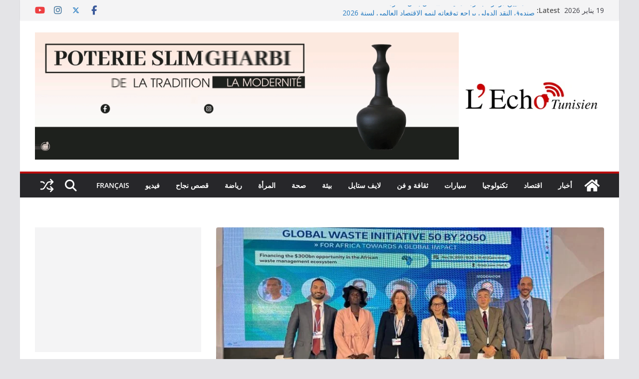

--- FILE ---
content_type: text/html; charset=UTF-8
request_url: https://lechotunisien.com/ar/%D8%AA%D9%88%D9%86%D8%B3-%D8%AA%D8%B4%D8%A7%D8%B1%D9%83-%D8%A8%D9%81%D8%A7%D8%B9%D9%84%D9%8A%D8%A9-%D9%81%D9%8A-%D8%A7%D9%84%D9%85%D8%A4%D8%AA%D9%85%D8%B1-27-%D8%A8%D8%B4%D8%A3%D9%86-%D8%AA%D8%BA/
body_size: 38030
content:
		<!doctype html>
		<html dir="rtl" lang="ar" prefix="og: https://ogp.me/ns#">
		
<head>

			<meta charset="UTF-8"/>
		<meta name="viewport" content="width=device-width, initial-scale=1">
		<link rel="profile" href="http://gmpg.org/xfn/11"/>
		
	<title>تونس تشارك بفاعلية في المؤتمر 27 بشأن تغير المناخ بشرم الشيخ ! - إيكو تونس</title>

		<!-- All in One SEO 4.9.3 - aioseo.com -->
	<meta name="description" content="تونس تشارك بفاعلية في المؤتمر 27 بشأن تغير المناخ بشرم الشيخ !" />
	<meta name="robots" content="max-image-preview:large" />
	<meta name="author" content="webmaster"/>
	<meta name="keywords" content="بيئة" />
	<link rel="canonical" href="https://lechotunisien.com/ar/%d8%aa%d9%88%d9%86%d8%b3-%d8%aa%d8%b4%d8%a7%d8%b1%d9%83-%d8%a8%d9%81%d8%a7%d8%b9%d9%84%d9%8a%d8%a9-%d9%81%d9%8a-%d8%a7%d9%84%d9%85%d8%a4%d8%aa%d9%85%d8%b1-27-%d8%a8%d8%b4%d8%a3%d9%86-%d8%aa%d8%ba/" />
	<meta name="generator" content="All in One SEO (AIOSEO) 4.9.3" />
		<meta property="og:locale" content="ar_AR" />
		<meta property="og:site_name" content="إيكو تونس - أخبار حية ومعلومات مستمرة" />
		<meta property="og:type" content="article" />
		<meta property="og:title" content="تونس تشارك بفاعلية في المؤتمر 27 بشأن تغير المناخ بشرم الشيخ ! - إيكو تونس" />
		<meta property="og:description" content="تونس تشارك بفاعلية في المؤتمر 27 بشأن تغير المناخ بشرم الشيخ !" />
		<meta property="og:url" content="https://lechotunisien.com/ar/%d8%aa%d9%88%d9%86%d8%b3-%d8%aa%d8%b4%d8%a7%d8%b1%d9%83-%d8%a8%d9%81%d8%a7%d8%b9%d9%84%d9%8a%d8%a9-%d9%81%d9%8a-%d8%a7%d9%84%d9%85%d8%a4%d8%aa%d9%85%d8%b1-27-%d8%a8%d8%b4%d8%a3%d9%86-%d8%aa%d8%ba/" />
		<meta property="og:image" content="https://lechotunisien.com/wp-content/uploads/2022/11/315317857_447514320885463_2574426891716702195_n.jpg" />
		<meta property="og:image:secure_url" content="https://lechotunisien.com/wp-content/uploads/2022/11/315317857_447514320885463_2574426891716702195_n.jpg" />
		<meta property="og:image:width" content="960" />
		<meta property="og:image:height" content="720" />
		<meta property="article:published_time" content="2022-11-16T13:34:09+00:00" />
		<meta property="article:modified_time" content="2022-11-16T13:34:10+00:00" />
		<meta property="article:publisher" content="https://www.facebook.com/4070TN" />
		<meta name="twitter:card" content="summary" />
		<meta name="twitter:title" content="تونس تشارك بفاعلية في المؤتمر 27 بشأن تغير المناخ بشرم الشيخ ! - إيكو تونس" />
		<meta name="twitter:description" content="تونس تشارك بفاعلية في المؤتمر 27 بشأن تغير المناخ بشرم الشيخ !" />
		<meta name="twitter:image" content="https://lechotunisien.com/wp-content/uploads/2022/11/315317857_447514320885463_2574426891716702195_n.jpg" />
		<script type="application/ld+json" class="aioseo-schema">
			{"@context":"https:\/\/schema.org","@graph":[{"@type":"BlogPosting","@id":"https:\/\/lechotunisien.com\/ar\/%d8%aa%d9%88%d9%86%d8%b3-%d8%aa%d8%b4%d8%a7%d8%b1%d9%83-%d8%a8%d9%81%d8%a7%d8%b9%d9%84%d9%8a%d8%a9-%d9%81%d9%8a-%d8%a7%d9%84%d9%85%d8%a4%d8%aa%d9%85%d8%b1-27-%d8%a8%d8%b4%d8%a3%d9%86-%d8%aa%d8%ba\/#blogposting","name":"\u062a\u0648\u0646\u0633 \u062a\u0634\u0627\u0631\u0643 \u0628\u0641\u0627\u0639\u0644\u064a\u0629 \u0641\u064a \u0627\u0644\u0645\u0624\u062a\u0645\u0631 27 \u0628\u0634\u0623\u0646 \u062a\u063a\u064a\u0631 \u0627\u0644\u0645\u0646\u0627\u062e \u0628\u0634\u0631\u0645 \u0627\u0644\u0634\u064a\u062e ! - \u0625\u064a\u0643\u0648 \u062a\u0648\u0646\u0633","headline":"\u062a\u0648\u0646\u0633 \u062a\u0634\u0627\u0631\u0643 \u0628\u0641\u0627\u0639\u0644\u064a\u0629 \u0641\u064a \u0627\u0644\u0645\u0624\u062a\u0645\u0631 27 \u0628\u0634\u0623\u0646 \u062a\u063a\u064a\u0631 \u0627\u0644\u0645\u0646\u0627\u062e \u0628\u0634\u0631\u0645 \u0627\u0644\u0634\u064a\u062e !","author":{"@id":"https:\/\/lechotunisien.com\/ar\/author\/webmaster\/#author"},"publisher":{"@id":"https:\/\/lechotunisien.com\/#organization"},"image":{"@type":"ImageObject","url":"https:\/\/lechotunisien.com\/wp-content\/uploads\/2022\/11\/315317857_447514320885463_2574426891716702195_n.jpg","width":960,"height":720},"datePublished":"2022-11-16T14:34:09+01:00","dateModified":"2022-11-16T14:34:10+01:00","inLanguage":"ar","mainEntityOfPage":{"@id":"https:\/\/lechotunisien.com\/ar\/%d8%aa%d9%88%d9%86%d8%b3-%d8%aa%d8%b4%d8%a7%d8%b1%d9%83-%d8%a8%d9%81%d8%a7%d8%b9%d9%84%d9%8a%d8%a9-%d9%81%d9%8a-%d8%a7%d9%84%d9%85%d8%a4%d8%aa%d9%85%d8%b1-27-%d8%a8%d8%b4%d8%a3%d9%86-%d8%aa%d8%ba\/#webpage"},"isPartOf":{"@id":"https:\/\/lechotunisien.com\/ar\/%d8%aa%d9%88%d9%86%d8%b3-%d8%aa%d8%b4%d8%a7%d8%b1%d9%83-%d8%a8%d9%81%d8%a7%d8%b9%d9%84%d9%8a%d8%a9-%d9%81%d9%8a-%d8%a7%d9%84%d9%85%d8%a4%d8%aa%d9%85%d8%b1-27-%d8%a8%d8%b4%d8%a3%d9%86-%d8%aa%d8%ba\/#webpage"},"articleSection":"\u0628\u064a\u0626\u0629, \u0627\u0644\u0639\u0631\u0628\u064a\u0629"},{"@type":"BreadcrumbList","@id":"https:\/\/lechotunisien.com\/ar\/%d8%aa%d9%88%d9%86%d8%b3-%d8%aa%d8%b4%d8%a7%d8%b1%d9%83-%d8%a8%d9%81%d8%a7%d8%b9%d9%84%d9%8a%d8%a9-%d9%81%d9%8a-%d8%a7%d9%84%d9%85%d8%a4%d8%aa%d9%85%d8%b1-27-%d8%a8%d8%b4%d8%a3%d9%86-%d8%aa%d8%ba\/#breadcrumblist","itemListElement":[{"@type":"ListItem","@id":"https:\/\/lechotunisien.com#listItem","position":1,"name":"Accueil","item":"https:\/\/lechotunisien.com","nextItem":{"@type":"ListItem","@id":"https:\/\/lechotunisien.com\/ar\/category\/%d8%a8%d9%8a%d8%a6%d8%a9\/#listItem","name":"\u0628\u064a\u0626\u0629"}},{"@type":"ListItem","@id":"https:\/\/lechotunisien.com\/ar\/category\/%d8%a8%d9%8a%d8%a6%d8%a9\/#listItem","position":2,"name":"\u0628\u064a\u0626\u0629","item":"https:\/\/lechotunisien.com\/ar\/category\/%d8%a8%d9%8a%d8%a6%d8%a9\/","nextItem":{"@type":"ListItem","@id":"https:\/\/lechotunisien.com\/ar\/%d8%aa%d9%88%d9%86%d8%b3-%d8%aa%d8%b4%d8%a7%d8%b1%d9%83-%d8%a8%d9%81%d8%a7%d8%b9%d9%84%d9%8a%d8%a9-%d9%81%d9%8a-%d8%a7%d9%84%d9%85%d8%a4%d8%aa%d9%85%d8%b1-27-%d8%a8%d8%b4%d8%a3%d9%86-%d8%aa%d8%ba\/#listItem","name":"\u062a\u0648\u0646\u0633 \u062a\u0634\u0627\u0631\u0643 \u0628\u0641\u0627\u0639\u0644\u064a\u0629 \u0641\u064a \u0627\u0644\u0645\u0624\u062a\u0645\u0631 27 \u0628\u0634\u0623\u0646 \u062a\u063a\u064a\u0631 \u0627\u0644\u0645\u0646\u0627\u062e \u0628\u0634\u0631\u0645 \u0627\u0644\u0634\u064a\u062e !"},"previousItem":{"@type":"ListItem","@id":"https:\/\/lechotunisien.com#listItem","name":"Accueil"}},{"@type":"ListItem","@id":"https:\/\/lechotunisien.com\/ar\/%d8%aa%d9%88%d9%86%d8%b3-%d8%aa%d8%b4%d8%a7%d8%b1%d9%83-%d8%a8%d9%81%d8%a7%d8%b9%d9%84%d9%8a%d8%a9-%d9%81%d9%8a-%d8%a7%d9%84%d9%85%d8%a4%d8%aa%d9%85%d8%b1-27-%d8%a8%d8%b4%d8%a3%d9%86-%d8%aa%d8%ba\/#listItem","position":3,"name":"\u062a\u0648\u0646\u0633 \u062a\u0634\u0627\u0631\u0643 \u0628\u0641\u0627\u0639\u0644\u064a\u0629 \u0641\u064a \u0627\u0644\u0645\u0624\u062a\u0645\u0631 27 \u0628\u0634\u0623\u0646 \u062a\u063a\u064a\u0631 \u0627\u0644\u0645\u0646\u0627\u062e \u0628\u0634\u0631\u0645 \u0627\u0644\u0634\u064a\u062e !","previousItem":{"@type":"ListItem","@id":"https:\/\/lechotunisien.com\/ar\/category\/%d8%a8%d9%8a%d8%a6%d8%a9\/#listItem","name":"\u0628\u064a\u0626\u0629"}}]},{"@type":"Organization","@id":"https:\/\/lechotunisien.com\/#organization","name":"L'\u00e9cho Tunisien","description":"\u0623\u062e\u0628\u0627\u0631 \u062d\u064a\u0629 \u0648\u0645\u0639\u0644\u0648\u0645\u0627\u062a \u0645\u0633\u062a\u0645\u0631\u0629","url":"https:\/\/lechotunisien.com\/","telephone":"+21629615191","logo":{"@type":"ImageObject","url":"https:\/\/lechotunisien.com\/wp-content\/uploads\/2021\/07\/L_ECHO_TUNISIEN_2-removebg-preview.png","@id":"https:\/\/lechotunisien.com\/ar\/%d8%aa%d9%88%d9%86%d8%b3-%d8%aa%d8%b4%d8%a7%d8%b1%d9%83-%d8%a8%d9%81%d8%a7%d8%b9%d9%84%d9%8a%d8%a9-%d9%81%d9%8a-%d8%a7%d9%84%d9%85%d8%a4%d8%aa%d9%85%d8%b1-27-%d8%a8%d8%b4%d8%a3%d9%86-%d8%aa%d8%ba\/#organizationLogo","width":783,"height":318},"image":{"@id":"https:\/\/lechotunisien.com\/ar\/%d8%aa%d9%88%d9%86%d8%b3-%d8%aa%d8%b4%d8%a7%d8%b1%d9%83-%d8%a8%d9%81%d8%a7%d8%b9%d9%84%d9%8a%d8%a9-%d9%81%d9%8a-%d8%a7%d9%84%d9%85%d8%a4%d8%aa%d9%85%d8%b1-27-%d8%a8%d8%b4%d8%a3%d9%86-%d8%aa%d8%ba\/#organizationLogo"},"sameAs":["https:\/\/www.facebook.com\/4070TN"]},{"@type":"Person","@id":"https:\/\/lechotunisien.com\/ar\/author\/webmaster\/#author","url":"https:\/\/lechotunisien.com\/ar\/author\/webmaster\/","name":"webmaster","image":{"@type":"ImageObject","@id":"https:\/\/lechotunisien.com\/ar\/%d8%aa%d9%88%d9%86%d8%b3-%d8%aa%d8%b4%d8%a7%d8%b1%d9%83-%d8%a8%d9%81%d8%a7%d8%b9%d9%84%d9%8a%d8%a9-%d9%81%d9%8a-%d8%a7%d9%84%d9%85%d8%a4%d8%aa%d9%85%d8%b1-27-%d8%a8%d8%b4%d8%a3%d9%86-%d8%aa%d8%ba\/#authorImage","url":"https:\/\/secure.gravatar.com\/avatar\/1baecb30d4a571ea553f9025a013816afe5550c47e8520657716df6abf3079e1?s=96&d=mm&r=g","width":96,"height":96,"caption":"webmaster"}},{"@type":"WebPage","@id":"https:\/\/lechotunisien.com\/ar\/%d8%aa%d9%88%d9%86%d8%b3-%d8%aa%d8%b4%d8%a7%d8%b1%d9%83-%d8%a8%d9%81%d8%a7%d8%b9%d9%84%d9%8a%d8%a9-%d9%81%d9%8a-%d8%a7%d9%84%d9%85%d8%a4%d8%aa%d9%85%d8%b1-27-%d8%a8%d8%b4%d8%a3%d9%86-%d8%aa%d8%ba\/#webpage","url":"https:\/\/lechotunisien.com\/ar\/%d8%aa%d9%88%d9%86%d8%b3-%d8%aa%d8%b4%d8%a7%d8%b1%d9%83-%d8%a8%d9%81%d8%a7%d8%b9%d9%84%d9%8a%d8%a9-%d9%81%d9%8a-%d8%a7%d9%84%d9%85%d8%a4%d8%aa%d9%85%d8%b1-27-%d8%a8%d8%b4%d8%a3%d9%86-%d8%aa%d8%ba\/","name":"\u062a\u0648\u0646\u0633 \u062a\u0634\u0627\u0631\u0643 \u0628\u0641\u0627\u0639\u0644\u064a\u0629 \u0641\u064a \u0627\u0644\u0645\u0624\u062a\u0645\u0631 27 \u0628\u0634\u0623\u0646 \u062a\u063a\u064a\u0631 \u0627\u0644\u0645\u0646\u0627\u062e \u0628\u0634\u0631\u0645 \u0627\u0644\u0634\u064a\u062e ! - \u0625\u064a\u0643\u0648 \u062a\u0648\u0646\u0633","description":"\u062a\u0648\u0646\u0633 \u062a\u0634\u0627\u0631\u0643 \u0628\u0641\u0627\u0639\u0644\u064a\u0629 \u0641\u064a \u0627\u0644\u0645\u0624\u062a\u0645\u0631 27 \u0628\u0634\u0623\u0646 \u062a\u063a\u064a\u0631 \u0627\u0644\u0645\u0646\u0627\u062e \u0628\u0634\u0631\u0645 \u0627\u0644\u0634\u064a\u062e !","inLanguage":"ar","isPartOf":{"@id":"https:\/\/lechotunisien.com\/#website"},"breadcrumb":{"@id":"https:\/\/lechotunisien.com\/ar\/%d8%aa%d9%88%d9%86%d8%b3-%d8%aa%d8%b4%d8%a7%d8%b1%d9%83-%d8%a8%d9%81%d8%a7%d8%b9%d9%84%d9%8a%d8%a9-%d9%81%d9%8a-%d8%a7%d9%84%d9%85%d8%a4%d8%aa%d9%85%d8%b1-27-%d8%a8%d8%b4%d8%a3%d9%86-%d8%aa%d8%ba\/#breadcrumblist"},"author":{"@id":"https:\/\/lechotunisien.com\/ar\/author\/webmaster\/#author"},"creator":{"@id":"https:\/\/lechotunisien.com\/ar\/author\/webmaster\/#author"},"image":{"@type":"ImageObject","url":"https:\/\/lechotunisien.com\/wp-content\/uploads\/2022\/11\/315317857_447514320885463_2574426891716702195_n.jpg","@id":"https:\/\/lechotunisien.com\/ar\/%d8%aa%d9%88%d9%86%d8%b3-%d8%aa%d8%b4%d8%a7%d8%b1%d9%83-%d8%a8%d9%81%d8%a7%d8%b9%d9%84%d9%8a%d8%a9-%d9%81%d9%8a-%d8%a7%d9%84%d9%85%d8%a4%d8%aa%d9%85%d8%b1-27-%d8%a8%d8%b4%d8%a3%d9%86-%d8%aa%d8%ba\/#mainImage","width":960,"height":720},"primaryImageOfPage":{"@id":"https:\/\/lechotunisien.com\/ar\/%d8%aa%d9%88%d9%86%d8%b3-%d8%aa%d8%b4%d8%a7%d8%b1%d9%83-%d8%a8%d9%81%d8%a7%d8%b9%d9%84%d9%8a%d8%a9-%d9%81%d9%8a-%d8%a7%d9%84%d9%85%d8%a4%d8%aa%d9%85%d8%b1-27-%d8%a8%d8%b4%d8%a3%d9%86-%d8%aa%d8%ba\/#mainImage"},"datePublished":"2022-11-16T14:34:09+01:00","dateModified":"2022-11-16T14:34:10+01:00"},{"@type":"WebSite","@id":"https:\/\/lechotunisien.com\/#website","url":"https:\/\/lechotunisien.com\/","name":"\u0625\u064a\u0643\u0648 \u062a\u0648\u0646\u0633","description":"\u0623\u062e\u0628\u0627\u0631 \u062d\u064a\u0629 \u0648\u0645\u0639\u0644\u0648\u0645\u0627\u062a \u0645\u0633\u062a\u0645\u0631\u0629","inLanguage":"ar","publisher":{"@id":"https:\/\/lechotunisien.com\/#organization"}}]}
		</script>
		<!-- All in One SEO -->

<link rel='dns-prefetch' href='//www.googletagmanager.com' />
<link rel='dns-prefetch' href='//fonts.googleapis.com' />
<link rel='dns-prefetch' href='//pagead2.googlesyndication.com' />
<link rel="alternate" type="application/rss+xml" title="إيكو تونس &laquo; الخلاصة" href="https://lechotunisien.com/ar/feed/" />
<link rel="alternate" type="application/rss+xml" title="إيكو تونس &laquo; خلاصة التعليقات" href="https://lechotunisien.com/ar/comments/feed/" />
<link rel="alternate" type="application/rss+xml" title="إيكو تونس &laquo; تونس تشارك بفاعلية في المؤتمر 27 بشأن تغير المناخ بشرم الشيخ ! خلاصة التعليقات" href="https://lechotunisien.com/ar/%d8%aa%d9%88%d9%86%d8%b3-%d8%aa%d8%b4%d8%a7%d8%b1%d9%83-%d8%a8%d9%81%d8%a7%d8%b9%d9%84%d9%8a%d8%a9-%d9%81%d9%8a-%d8%a7%d9%84%d9%85%d8%a4%d8%aa%d9%85%d8%b1-27-%d8%a8%d8%b4%d8%a3%d9%86-%d8%aa%d8%ba/feed/" />
<link rel="alternate" title="oEmbed (JSON)" type="application/json+oembed" href="https://lechotunisien.com/wp-json/oembed/1.0/embed?url=https%3A%2F%2Flechotunisien.com%2Far%2F%25d8%25aa%25d9%2588%25d9%2586%25d8%25b3-%25d8%25aa%25d8%25b4%25d8%25a7%25d8%25b1%25d9%2583-%25d8%25a8%25d9%2581%25d8%25a7%25d8%25b9%25d9%2584%25d9%258a%25d8%25a9-%25d9%2581%25d9%258a-%25d8%25a7%25d9%2584%25d9%2585%25d8%25a4%25d8%25aa%25d9%2585%25d8%25b1-27-%25d8%25a8%25d8%25b4%25d8%25a3%25d9%2586-%25d8%25aa%25d8%25ba%2F&#038;lang=ar" />
<link rel="alternate" title="oEmbed (XML)" type="text/xml+oembed" href="https://lechotunisien.com/wp-json/oembed/1.0/embed?url=https%3A%2F%2Flechotunisien.com%2Far%2F%25d8%25aa%25d9%2588%25d9%2586%25d8%25b3-%25d8%25aa%25d8%25b4%25d8%25a7%25d8%25b1%25d9%2583-%25d8%25a8%25d9%2581%25d8%25a7%25d8%25b9%25d9%2584%25d9%258a%25d8%25a9-%25d9%2581%25d9%258a-%25d8%25a7%25d9%2584%25d9%2585%25d8%25a4%25d8%25aa%25d9%2585%25d8%25b1-27-%25d8%25a8%25d8%25b4%25d8%25a3%25d9%2586-%25d8%25aa%25d8%25ba%2F&#038;format=xml&#038;lang=ar" />
		<!-- This site uses the Google Analytics by MonsterInsights plugin v9.11.1 - Using Analytics tracking - https://www.monsterinsights.com/ -->
							<script src="//www.googletagmanager.com/gtag/js?id=G-TN9X22751J"  data-cfasync="false" data-wpfc-render="false" type="text/javascript" async></script>
			<script data-cfasync="false" data-wpfc-render="false" type="text/javascript">
				var mi_version = '9.11.1';
				var mi_track_user = true;
				var mi_no_track_reason = '';
								var MonsterInsightsDefaultLocations = {"page_location":"https:\/\/lechotunisien.com\/ar\/%D8%AA%D9%88%D9%86%D8%B3-%D8%AA%D8%B4%D8%A7%D8%B1%D9%83-%D8%A8%D9%81%D8%A7%D8%B9%D9%84%D9%8A%D8%A9-%D9%81%D9%8A-%D8%A7%D9%84%D9%85%D8%A4%D8%AA%D9%85%D8%B1-27-%D8%A8%D8%B4%D8%A3%D9%86-%D8%AA%D8%BA\/"};
								if ( typeof MonsterInsightsPrivacyGuardFilter === 'function' ) {
					var MonsterInsightsLocations = (typeof MonsterInsightsExcludeQuery === 'object') ? MonsterInsightsPrivacyGuardFilter( MonsterInsightsExcludeQuery ) : MonsterInsightsPrivacyGuardFilter( MonsterInsightsDefaultLocations );
				} else {
					var MonsterInsightsLocations = (typeof MonsterInsightsExcludeQuery === 'object') ? MonsterInsightsExcludeQuery : MonsterInsightsDefaultLocations;
				}

								var disableStrs = [
										'ga-disable-G-TN9X22751J',
									];

				/* Function to detect opted out users */
				function __gtagTrackerIsOptedOut() {
					for (var index = 0; index < disableStrs.length; index++) {
						if (document.cookie.indexOf(disableStrs[index] + '=true') > -1) {
							return true;
						}
					}

					return false;
				}

				/* Disable tracking if the opt-out cookie exists. */
				if (__gtagTrackerIsOptedOut()) {
					for (var index = 0; index < disableStrs.length; index++) {
						window[disableStrs[index]] = true;
					}
				}

				/* Opt-out function */
				function __gtagTrackerOptout() {
					for (var index = 0; index < disableStrs.length; index++) {
						document.cookie = disableStrs[index] + '=true; expires=Thu, 31 Dec 2099 23:59:59 UTC; path=/';
						window[disableStrs[index]] = true;
					}
				}

				if ('undefined' === typeof gaOptout) {
					function gaOptout() {
						__gtagTrackerOptout();
					}
				}
								window.dataLayer = window.dataLayer || [];

				window.MonsterInsightsDualTracker = {
					helpers: {},
					trackers: {},
				};
				if (mi_track_user) {
					function __gtagDataLayer() {
						dataLayer.push(arguments);
					}

					function __gtagTracker(type, name, parameters) {
						if (!parameters) {
							parameters = {};
						}

						if (parameters.send_to) {
							__gtagDataLayer.apply(null, arguments);
							return;
						}

						if (type === 'event') {
														parameters.send_to = monsterinsights_frontend.v4_id;
							var hookName = name;
							if (typeof parameters['event_category'] !== 'undefined') {
								hookName = parameters['event_category'] + ':' + name;
							}

							if (typeof MonsterInsightsDualTracker.trackers[hookName] !== 'undefined') {
								MonsterInsightsDualTracker.trackers[hookName](parameters);
							} else {
								__gtagDataLayer('event', name, parameters);
							}
							
						} else {
							__gtagDataLayer.apply(null, arguments);
						}
					}

					__gtagTracker('js', new Date());
					__gtagTracker('set', {
						'developer_id.dZGIzZG': true,
											});
					if ( MonsterInsightsLocations.page_location ) {
						__gtagTracker('set', MonsterInsightsLocations);
					}
										__gtagTracker('config', 'G-TN9X22751J', {"forceSSL":"true","link_attribution":"true"} );
										window.gtag = __gtagTracker;										(function () {
						/* https://developers.google.com/analytics/devguides/collection/analyticsjs/ */
						/* ga and __gaTracker compatibility shim. */
						var noopfn = function () {
							return null;
						};
						var newtracker = function () {
							return new Tracker();
						};
						var Tracker = function () {
							return null;
						};
						var p = Tracker.prototype;
						p.get = noopfn;
						p.set = noopfn;
						p.send = function () {
							var args = Array.prototype.slice.call(arguments);
							args.unshift('send');
							__gaTracker.apply(null, args);
						};
						var __gaTracker = function () {
							var len = arguments.length;
							if (len === 0) {
								return;
							}
							var f = arguments[len - 1];
							if (typeof f !== 'object' || f === null || typeof f.hitCallback !== 'function') {
								if ('send' === arguments[0]) {
									var hitConverted, hitObject = false, action;
									if ('event' === arguments[1]) {
										if ('undefined' !== typeof arguments[3]) {
											hitObject = {
												'eventAction': arguments[3],
												'eventCategory': arguments[2],
												'eventLabel': arguments[4],
												'value': arguments[5] ? arguments[5] : 1,
											}
										}
									}
									if ('pageview' === arguments[1]) {
										if ('undefined' !== typeof arguments[2]) {
											hitObject = {
												'eventAction': 'page_view',
												'page_path': arguments[2],
											}
										}
									}
									if (typeof arguments[2] === 'object') {
										hitObject = arguments[2];
									}
									if (typeof arguments[5] === 'object') {
										Object.assign(hitObject, arguments[5]);
									}
									if ('undefined' !== typeof arguments[1].hitType) {
										hitObject = arguments[1];
										if ('pageview' === hitObject.hitType) {
											hitObject.eventAction = 'page_view';
										}
									}
									if (hitObject) {
										action = 'timing' === arguments[1].hitType ? 'timing_complete' : hitObject.eventAction;
										hitConverted = mapArgs(hitObject);
										__gtagTracker('event', action, hitConverted);
									}
								}
								return;
							}

							function mapArgs(args) {
								var arg, hit = {};
								var gaMap = {
									'eventCategory': 'event_category',
									'eventAction': 'event_action',
									'eventLabel': 'event_label',
									'eventValue': 'event_value',
									'nonInteraction': 'non_interaction',
									'timingCategory': 'event_category',
									'timingVar': 'name',
									'timingValue': 'value',
									'timingLabel': 'event_label',
									'page': 'page_path',
									'location': 'page_location',
									'title': 'page_title',
									'referrer' : 'page_referrer',
								};
								for (arg in args) {
																		if (!(!args.hasOwnProperty(arg) || !gaMap.hasOwnProperty(arg))) {
										hit[gaMap[arg]] = args[arg];
									} else {
										hit[arg] = args[arg];
									}
								}
								return hit;
							}

							try {
								f.hitCallback();
							} catch (ex) {
							}
						};
						__gaTracker.create = newtracker;
						__gaTracker.getByName = newtracker;
						__gaTracker.getAll = function () {
							return [];
						};
						__gaTracker.remove = noopfn;
						__gaTracker.loaded = true;
						window['__gaTracker'] = __gaTracker;
					})();
									} else {
										console.log("");
					(function () {
						function __gtagTracker() {
							return null;
						}

						window['__gtagTracker'] = __gtagTracker;
						window['gtag'] = __gtagTracker;
					})();
									}
			</script>
							<!-- / Google Analytics by MonsterInsights -->
		<!-- lechotunisien.com is managing ads with Advanced Ads 2.0.16 – https://wpadvancedads.com/ --><script id="lecho-ready">
			window.advanced_ads_ready=function(e,a){a=a||"complete";var d=function(e){return"interactive"===a?"loading"!==e:"complete"===e};d(document.readyState)?e():document.addEventListener("readystatechange",(function(a){d(a.target.readyState)&&e()}),{once:"interactive"===a})},window.advanced_ads_ready_queue=window.advanced_ads_ready_queue||[];		</script>
		<style id='wp-img-auto-sizes-contain-inline-css' type='text/css'>
img:is([sizes=auto i],[sizes^="auto," i]){contain-intrinsic-size:3000px 1500px}
/*# sourceURL=wp-img-auto-sizes-contain-inline-css */
</style>

<link rel='stylesheet' id='embed-pdf-viewer-css' href='https://lechotunisien.com/wp-content/plugins/embed-pdf-viewer/css/embed-pdf-viewer.css?ver=2.4.6' type='text/css' media='screen' />
<link rel='stylesheet' id='dashicons-css' href='https://lechotunisien.com/wp-includes/css/dashicons.min.css?ver=6.9' type='text/css' media='all' />
<link rel='stylesheet' id='post-views-counter-frontend-css' href='https://lechotunisien.com/wp-content/plugins/post-views-counter/css/frontend.css?ver=1.7.0' type='text/css' media='all' />
<link rel='stylesheet' id='shared-counts-css' href='https://lechotunisien.com/wp-content/plugins/shared-counts/assets/css/shared-counts.min.css?ver=1.5.0' type='text/css' media='all' />
<style id='wp-emoji-styles-inline-css' type='text/css'>

	img.wp-smiley, img.emoji {
		display: inline !important;
		border: none !important;
		box-shadow: none !important;
		height: 1em !important;
		width: 1em !important;
		margin: 0 0.07em !important;
		vertical-align: -0.1em !important;
		background: none !important;
		padding: 0 !important;
	}
/*# sourceURL=wp-emoji-styles-inline-css */
</style>
<link rel='stylesheet' id='wp-block-library-rtl-css' href='https://lechotunisien.com/wp-includes/css/dist/block-library/style-rtl.min.css?ver=6.9' type='text/css' media='all' />
<style id='wp-block-group-inline-css' type='text/css'>
.wp-block-group{box-sizing:border-box}:where(.wp-block-group.wp-block-group-is-layout-constrained){position:relative}
/*# sourceURL=https://lechotunisien.com/wp-includes/blocks/group/style.min.css */
</style>
<style id='wp-block-group-theme-inline-css' type='text/css'>
:where(.wp-block-group.has-background){padding:1.25em 2.375em}
/*# sourceURL=https://lechotunisien.com/wp-includes/blocks/group/theme.min.css */
</style>
<style id='wp-block-paragraph-inline-css' type='text/css'>
.is-small-text{font-size:.875em}.is-regular-text{font-size:1em}.is-large-text{font-size:2.25em}.is-larger-text{font-size:3em}.has-drop-cap:not(:focus):first-letter{float:right;font-size:8.4em;font-style:normal;font-weight:100;line-height:.68;margin:.05em 0 0 .1em;text-transform:uppercase}body.rtl .has-drop-cap:not(:focus):first-letter{float:none;margin-right:.1em}p.has-drop-cap.has-background{overflow:hidden}:root :where(p.has-background){padding:1.25em 2.375em}:where(p.has-text-color:not(.has-link-color)) a{color:inherit}p.has-text-align-left[style*="writing-mode:vertical-lr"],p.has-text-align-right[style*="writing-mode:vertical-rl"]{rotate:180deg}
/*# sourceURL=https://lechotunisien.com/wp-includes/blocks/paragraph/style.min.css */
</style>
<style id='global-styles-inline-css' type='text/css'>
:root{--wp--preset--aspect-ratio--square: 1;--wp--preset--aspect-ratio--4-3: 4/3;--wp--preset--aspect-ratio--3-4: 3/4;--wp--preset--aspect-ratio--3-2: 3/2;--wp--preset--aspect-ratio--2-3: 2/3;--wp--preset--aspect-ratio--16-9: 16/9;--wp--preset--aspect-ratio--9-16: 9/16;--wp--preset--color--black: #000000;--wp--preset--color--cyan-bluish-gray: #abb8c3;--wp--preset--color--white: #ffffff;--wp--preset--color--pale-pink: #f78da7;--wp--preset--color--vivid-red: #cf2e2e;--wp--preset--color--luminous-vivid-orange: #ff6900;--wp--preset--color--luminous-vivid-amber: #fcb900;--wp--preset--color--light-green-cyan: #7bdcb5;--wp--preset--color--vivid-green-cyan: #00d084;--wp--preset--color--pale-cyan-blue: #8ed1fc;--wp--preset--color--vivid-cyan-blue: #0693e3;--wp--preset--color--vivid-purple: #9b51e0;--wp--preset--color--cm-color-1: #257BC1;--wp--preset--color--cm-color-2: #2270B0;--wp--preset--color--cm-color-3: #FFFFFF;--wp--preset--color--cm-color-4: #F9FEFD;--wp--preset--color--cm-color-5: #27272A;--wp--preset--color--cm-color-6: #16181A;--wp--preset--color--cm-color-7: #8F8F8F;--wp--preset--color--cm-color-8: #FFFFFF;--wp--preset--color--cm-color-9: #C7C7C7;--wp--preset--gradient--vivid-cyan-blue-to-vivid-purple: linear-gradient(135deg,rgb(6,147,227) 0%,rgb(155,81,224) 100%);--wp--preset--gradient--light-green-cyan-to-vivid-green-cyan: linear-gradient(135deg,rgb(122,220,180) 0%,rgb(0,208,130) 100%);--wp--preset--gradient--luminous-vivid-amber-to-luminous-vivid-orange: linear-gradient(135deg,rgb(252,185,0) 0%,rgb(255,105,0) 100%);--wp--preset--gradient--luminous-vivid-orange-to-vivid-red: linear-gradient(135deg,rgb(255,105,0) 0%,rgb(207,46,46) 100%);--wp--preset--gradient--very-light-gray-to-cyan-bluish-gray: linear-gradient(135deg,rgb(238,238,238) 0%,rgb(169,184,195) 100%);--wp--preset--gradient--cool-to-warm-spectrum: linear-gradient(135deg,rgb(74,234,220) 0%,rgb(151,120,209) 20%,rgb(207,42,186) 40%,rgb(238,44,130) 60%,rgb(251,105,98) 80%,rgb(254,248,76) 100%);--wp--preset--gradient--blush-light-purple: linear-gradient(135deg,rgb(255,206,236) 0%,rgb(152,150,240) 100%);--wp--preset--gradient--blush-bordeaux: linear-gradient(135deg,rgb(254,205,165) 0%,rgb(254,45,45) 50%,rgb(107,0,62) 100%);--wp--preset--gradient--luminous-dusk: linear-gradient(135deg,rgb(255,203,112) 0%,rgb(199,81,192) 50%,rgb(65,88,208) 100%);--wp--preset--gradient--pale-ocean: linear-gradient(135deg,rgb(255,245,203) 0%,rgb(182,227,212) 50%,rgb(51,167,181) 100%);--wp--preset--gradient--electric-grass: linear-gradient(135deg,rgb(202,248,128) 0%,rgb(113,206,126) 100%);--wp--preset--gradient--midnight: linear-gradient(135deg,rgb(2,3,129) 0%,rgb(40,116,252) 100%);--wp--preset--font-size--small: 13px;--wp--preset--font-size--medium: 16px;--wp--preset--font-size--large: 20px;--wp--preset--font-size--x-large: 24px;--wp--preset--font-size--xx-large: 30px;--wp--preset--font-size--huge: 36px;--wp--preset--font-family--dm-sans: DM Sans, sans-serif;--wp--preset--font-family--public-sans: Public Sans, sans-serif;--wp--preset--font-family--roboto: Roboto, sans-serif;--wp--preset--font-family--segoe-ui: Segoe UI, Arial, sans-serif;--wp--preset--font-family--ibm-plex-serif: IBM Plex Serif, sans-serif;--wp--preset--font-family--inter: Inter, sans-serif;--wp--preset--spacing--20: 0.44rem;--wp--preset--spacing--30: 0.67rem;--wp--preset--spacing--40: 1rem;--wp--preset--spacing--50: 1.5rem;--wp--preset--spacing--60: 2.25rem;--wp--preset--spacing--70: 3.38rem;--wp--preset--spacing--80: 5.06rem;--wp--preset--shadow--natural: 6px 6px 9px rgba(0, 0, 0, 0.2);--wp--preset--shadow--deep: 12px 12px 50px rgba(0, 0, 0, 0.4);--wp--preset--shadow--sharp: 6px 6px 0px rgba(0, 0, 0, 0.2);--wp--preset--shadow--outlined: 6px 6px 0px -3px rgb(255, 255, 255), 6px 6px rgb(0, 0, 0);--wp--preset--shadow--crisp: 6px 6px 0px rgb(0, 0, 0);}:root { --wp--style--global--content-size: 760px;--wp--style--global--wide-size: 1160px; }:where(body) { margin: 0; }.wp-site-blocks > .alignleft { float: left; margin-right: 2em; }.wp-site-blocks > .alignright { float: right; margin-left: 2em; }.wp-site-blocks > .aligncenter { justify-content: center; margin-left: auto; margin-right: auto; }:where(.wp-site-blocks) > * { margin-block-start: 24px; margin-block-end: 0; }:where(.wp-site-blocks) > :first-child { margin-block-start: 0; }:where(.wp-site-blocks) > :last-child { margin-block-end: 0; }:root { --wp--style--block-gap: 24px; }:root :where(.is-layout-flow) > :first-child{margin-block-start: 0;}:root :where(.is-layout-flow) > :last-child{margin-block-end: 0;}:root :where(.is-layout-flow) > *{margin-block-start: 24px;margin-block-end: 0;}:root :where(.is-layout-constrained) > :first-child{margin-block-start: 0;}:root :where(.is-layout-constrained) > :last-child{margin-block-end: 0;}:root :where(.is-layout-constrained) > *{margin-block-start: 24px;margin-block-end: 0;}:root :where(.is-layout-flex){gap: 24px;}:root :where(.is-layout-grid){gap: 24px;}.is-layout-flow > .alignleft{float: left;margin-inline-start: 0;margin-inline-end: 2em;}.is-layout-flow > .alignright{float: right;margin-inline-start: 2em;margin-inline-end: 0;}.is-layout-flow > .aligncenter{margin-left: auto !important;margin-right: auto !important;}.is-layout-constrained > .alignleft{float: left;margin-inline-start: 0;margin-inline-end: 2em;}.is-layout-constrained > .alignright{float: right;margin-inline-start: 2em;margin-inline-end: 0;}.is-layout-constrained > .aligncenter{margin-left: auto !important;margin-right: auto !important;}.is-layout-constrained > :where(:not(.alignleft):not(.alignright):not(.alignfull)){max-width: var(--wp--style--global--content-size);margin-left: auto !important;margin-right: auto !important;}.is-layout-constrained > .alignwide{max-width: var(--wp--style--global--wide-size);}body .is-layout-flex{display: flex;}.is-layout-flex{flex-wrap: wrap;align-items: center;}.is-layout-flex > :is(*, div){margin: 0;}body .is-layout-grid{display: grid;}.is-layout-grid > :is(*, div){margin: 0;}body{padding-top: 0px;padding-right: 0px;padding-bottom: 0px;padding-left: 0px;}a:where(:not(.wp-element-button)){text-decoration: underline;}:root :where(.wp-element-button, .wp-block-button__link){background-color: #32373c;border-width: 0;color: #fff;font-family: inherit;font-size: inherit;font-style: inherit;font-weight: inherit;letter-spacing: inherit;line-height: inherit;padding-top: calc(0.667em + 2px);padding-right: calc(1.333em + 2px);padding-bottom: calc(0.667em + 2px);padding-left: calc(1.333em + 2px);text-decoration: none;text-transform: inherit;}.has-black-color{color: var(--wp--preset--color--black) !important;}.has-cyan-bluish-gray-color{color: var(--wp--preset--color--cyan-bluish-gray) !important;}.has-white-color{color: var(--wp--preset--color--white) !important;}.has-pale-pink-color{color: var(--wp--preset--color--pale-pink) !important;}.has-vivid-red-color{color: var(--wp--preset--color--vivid-red) !important;}.has-luminous-vivid-orange-color{color: var(--wp--preset--color--luminous-vivid-orange) !important;}.has-luminous-vivid-amber-color{color: var(--wp--preset--color--luminous-vivid-amber) !important;}.has-light-green-cyan-color{color: var(--wp--preset--color--light-green-cyan) !important;}.has-vivid-green-cyan-color{color: var(--wp--preset--color--vivid-green-cyan) !important;}.has-pale-cyan-blue-color{color: var(--wp--preset--color--pale-cyan-blue) !important;}.has-vivid-cyan-blue-color{color: var(--wp--preset--color--vivid-cyan-blue) !important;}.has-vivid-purple-color{color: var(--wp--preset--color--vivid-purple) !important;}.has-cm-color-1-color{color: var(--wp--preset--color--cm-color-1) !important;}.has-cm-color-2-color{color: var(--wp--preset--color--cm-color-2) !important;}.has-cm-color-3-color{color: var(--wp--preset--color--cm-color-3) !important;}.has-cm-color-4-color{color: var(--wp--preset--color--cm-color-4) !important;}.has-cm-color-5-color{color: var(--wp--preset--color--cm-color-5) !important;}.has-cm-color-6-color{color: var(--wp--preset--color--cm-color-6) !important;}.has-cm-color-7-color{color: var(--wp--preset--color--cm-color-7) !important;}.has-cm-color-8-color{color: var(--wp--preset--color--cm-color-8) !important;}.has-cm-color-9-color{color: var(--wp--preset--color--cm-color-9) !important;}.has-black-background-color{background-color: var(--wp--preset--color--black) !important;}.has-cyan-bluish-gray-background-color{background-color: var(--wp--preset--color--cyan-bluish-gray) !important;}.has-white-background-color{background-color: var(--wp--preset--color--white) !important;}.has-pale-pink-background-color{background-color: var(--wp--preset--color--pale-pink) !important;}.has-vivid-red-background-color{background-color: var(--wp--preset--color--vivid-red) !important;}.has-luminous-vivid-orange-background-color{background-color: var(--wp--preset--color--luminous-vivid-orange) !important;}.has-luminous-vivid-amber-background-color{background-color: var(--wp--preset--color--luminous-vivid-amber) !important;}.has-light-green-cyan-background-color{background-color: var(--wp--preset--color--light-green-cyan) !important;}.has-vivid-green-cyan-background-color{background-color: var(--wp--preset--color--vivid-green-cyan) !important;}.has-pale-cyan-blue-background-color{background-color: var(--wp--preset--color--pale-cyan-blue) !important;}.has-vivid-cyan-blue-background-color{background-color: var(--wp--preset--color--vivid-cyan-blue) !important;}.has-vivid-purple-background-color{background-color: var(--wp--preset--color--vivid-purple) !important;}.has-cm-color-1-background-color{background-color: var(--wp--preset--color--cm-color-1) !important;}.has-cm-color-2-background-color{background-color: var(--wp--preset--color--cm-color-2) !important;}.has-cm-color-3-background-color{background-color: var(--wp--preset--color--cm-color-3) !important;}.has-cm-color-4-background-color{background-color: var(--wp--preset--color--cm-color-4) !important;}.has-cm-color-5-background-color{background-color: var(--wp--preset--color--cm-color-5) !important;}.has-cm-color-6-background-color{background-color: var(--wp--preset--color--cm-color-6) !important;}.has-cm-color-7-background-color{background-color: var(--wp--preset--color--cm-color-7) !important;}.has-cm-color-8-background-color{background-color: var(--wp--preset--color--cm-color-8) !important;}.has-cm-color-9-background-color{background-color: var(--wp--preset--color--cm-color-9) !important;}.has-black-border-color{border-color: var(--wp--preset--color--black) !important;}.has-cyan-bluish-gray-border-color{border-color: var(--wp--preset--color--cyan-bluish-gray) !important;}.has-white-border-color{border-color: var(--wp--preset--color--white) !important;}.has-pale-pink-border-color{border-color: var(--wp--preset--color--pale-pink) !important;}.has-vivid-red-border-color{border-color: var(--wp--preset--color--vivid-red) !important;}.has-luminous-vivid-orange-border-color{border-color: var(--wp--preset--color--luminous-vivid-orange) !important;}.has-luminous-vivid-amber-border-color{border-color: var(--wp--preset--color--luminous-vivid-amber) !important;}.has-light-green-cyan-border-color{border-color: var(--wp--preset--color--light-green-cyan) !important;}.has-vivid-green-cyan-border-color{border-color: var(--wp--preset--color--vivid-green-cyan) !important;}.has-pale-cyan-blue-border-color{border-color: var(--wp--preset--color--pale-cyan-blue) !important;}.has-vivid-cyan-blue-border-color{border-color: var(--wp--preset--color--vivid-cyan-blue) !important;}.has-vivid-purple-border-color{border-color: var(--wp--preset--color--vivid-purple) !important;}.has-cm-color-1-border-color{border-color: var(--wp--preset--color--cm-color-1) !important;}.has-cm-color-2-border-color{border-color: var(--wp--preset--color--cm-color-2) !important;}.has-cm-color-3-border-color{border-color: var(--wp--preset--color--cm-color-3) !important;}.has-cm-color-4-border-color{border-color: var(--wp--preset--color--cm-color-4) !important;}.has-cm-color-5-border-color{border-color: var(--wp--preset--color--cm-color-5) !important;}.has-cm-color-6-border-color{border-color: var(--wp--preset--color--cm-color-6) !important;}.has-cm-color-7-border-color{border-color: var(--wp--preset--color--cm-color-7) !important;}.has-cm-color-8-border-color{border-color: var(--wp--preset--color--cm-color-8) !important;}.has-cm-color-9-border-color{border-color: var(--wp--preset--color--cm-color-9) !important;}.has-vivid-cyan-blue-to-vivid-purple-gradient-background{background: var(--wp--preset--gradient--vivid-cyan-blue-to-vivid-purple) !important;}.has-light-green-cyan-to-vivid-green-cyan-gradient-background{background: var(--wp--preset--gradient--light-green-cyan-to-vivid-green-cyan) !important;}.has-luminous-vivid-amber-to-luminous-vivid-orange-gradient-background{background: var(--wp--preset--gradient--luminous-vivid-amber-to-luminous-vivid-orange) !important;}.has-luminous-vivid-orange-to-vivid-red-gradient-background{background: var(--wp--preset--gradient--luminous-vivid-orange-to-vivid-red) !important;}.has-very-light-gray-to-cyan-bluish-gray-gradient-background{background: var(--wp--preset--gradient--very-light-gray-to-cyan-bluish-gray) !important;}.has-cool-to-warm-spectrum-gradient-background{background: var(--wp--preset--gradient--cool-to-warm-spectrum) !important;}.has-blush-light-purple-gradient-background{background: var(--wp--preset--gradient--blush-light-purple) !important;}.has-blush-bordeaux-gradient-background{background: var(--wp--preset--gradient--blush-bordeaux) !important;}.has-luminous-dusk-gradient-background{background: var(--wp--preset--gradient--luminous-dusk) !important;}.has-pale-ocean-gradient-background{background: var(--wp--preset--gradient--pale-ocean) !important;}.has-electric-grass-gradient-background{background: var(--wp--preset--gradient--electric-grass) !important;}.has-midnight-gradient-background{background: var(--wp--preset--gradient--midnight) !important;}.has-small-font-size{font-size: var(--wp--preset--font-size--small) !important;}.has-medium-font-size{font-size: var(--wp--preset--font-size--medium) !important;}.has-large-font-size{font-size: var(--wp--preset--font-size--large) !important;}.has-x-large-font-size{font-size: var(--wp--preset--font-size--x-large) !important;}.has-xx-large-font-size{font-size: var(--wp--preset--font-size--xx-large) !important;}.has-huge-font-size{font-size: var(--wp--preset--font-size--huge) !important;}.has-dm-sans-font-family{font-family: var(--wp--preset--font-family--dm-sans) !important;}.has-public-sans-font-family{font-family: var(--wp--preset--font-family--public-sans) !important;}.has-roboto-font-family{font-family: var(--wp--preset--font-family--roboto) !important;}.has-segoe-ui-font-family{font-family: var(--wp--preset--font-family--segoe-ui) !important;}.has-ibm-plex-serif-font-family{font-family: var(--wp--preset--font-family--ibm-plex-serif) !important;}.has-inter-font-family{font-family: var(--wp--preset--font-family--inter) !important;}
/*# sourceURL=global-styles-inline-css */
</style>

<link rel='stylesheet' id='everest-forms-general-rtl-css' href='https://lechotunisien.com/wp-content/plugins/everest-forms/assets/css/everest-forms-rtl.css?ver=3.4.1' type='text/css' media='all' />
<link rel='stylesheet' id='jquery-intl-tel-input-css' href='https://lechotunisien.com/wp-content/plugins/everest-forms/assets/css/intlTelInput.css?ver=3.4.1' type='text/css' media='all' />
<link rel='stylesheet' id='colormag_style-rtl-css' href='https://lechotunisien.com/wp-content/themes/colormag/style-rtl.css?ver=1768836892' type='text/css' media='all' />
<style id='colormag_style-inline-css' type='text/css'>
.colormag-button,
			blockquote, button,
			input[type=reset],
			input[type=button],
			input[type=submit],
			.cm-home-icon.front_page_on,
			.cm-post-categories a,
			.cm-primary-nav ul li ul li:hover,
			.cm-primary-nav ul li.current-menu-item,
			.cm-primary-nav ul li.current_page_ancestor,
			.cm-primary-nav ul li.current-menu-ancestor,
			.cm-primary-nav ul li.current_page_item,
			.cm-primary-nav ul li:hover,
			.cm-primary-nav ul li.focus,
			.cm-mobile-nav li a:hover,
			.colormag-header-clean #cm-primary-nav .cm-menu-toggle:hover,
			.cm-header .cm-mobile-nav li:hover,
			.cm-header .cm-mobile-nav li.current-page-ancestor,
			.cm-header .cm-mobile-nav li.current-menu-ancestor,
			.cm-header .cm-mobile-nav li.current-page-item,
			.cm-header .cm-mobile-nav li.current-menu-item,
			.cm-primary-nav ul li.focus > a,
			.cm-layout-2 .cm-primary-nav ul ul.sub-menu li.focus > a,
			.cm-mobile-nav .current-menu-item>a, .cm-mobile-nav .current_page_item>a,
			.colormag-header-clean .cm-mobile-nav li:hover > a,
			.colormag-header-clean .cm-mobile-nav li.current-page-ancestor > a,
			.colormag-header-clean .cm-mobile-nav li.current-menu-ancestor > a,
			.colormag-header-clean .cm-mobile-nav li.current-page-item > a,
			.colormag-header-clean .cm-mobile-nav li.current-menu-item > a,
			.fa.search-top:hover,
			.widget_call_to_action .btn--primary,
			.colormag-footer--classic .cm-footer-cols .cm-row .cm-widget-title span::before,
			.colormag-footer--classic-bordered .cm-footer-cols .cm-row .cm-widget-title span::before,
			.cm-featured-posts .cm-widget-title span,
			.cm-featured-category-slider-widget .cm-slide-content .cm-entry-header-meta .cm-post-categories a,
			.cm-highlighted-posts .cm-post-content .cm-entry-header-meta .cm-post-categories a,
			.cm-category-slide-next, .cm-category-slide-prev, .slide-next,
			.slide-prev, .cm-tabbed-widget ul li, .cm-posts .wp-pagenavi .current,
			.cm-posts .wp-pagenavi a:hover, .cm-secondary .cm-widget-title span,
			.cm-posts .post .cm-post-content .cm-entry-header-meta .cm-post-categories a,
			.cm-page-header .cm-page-title span, .entry-meta .post-format i,
			.format-link .cm-entry-summary a, .cm-entry-button, .infinite-scroll .tg-infinite-scroll,
			.no-more-post-text, .pagination span,
			.comments-area .comment-author-link span,
			.cm-footer-cols .cm-row .cm-widget-title span,
			.advertisement_above_footer .cm-widget-title span,
			.error, .cm-primary .cm-widget-title span,
			.related-posts-wrapper.style-three .cm-post-content .cm-entry-title a:hover:before,
			.cm-slider-area .cm-widget-title span,
			.cm-beside-slider-widget .cm-widget-title span,
			.top-full-width-sidebar .cm-widget-title span,
			.wp-block-quote, .wp-block-quote.is-style-large,
			.wp-block-quote.has-text-align-right,
			.cm-error-404 .cm-btn, .widget .wp-block-heading, .wp-block-search button,
			.widget a::before, .cm-post-date a::before,
			.byline a::before,
			.colormag-footer--classic-bordered .cm-widget-title::before,
			.wp-block-button__link,
			#cm-tertiary .cm-widget-title span,
			.link-pagination .post-page-numbers.current,
			.wp-block-query-pagination-numbers .page-numbers.current,
			.wp-element-button,
			.wp-block-button .wp-block-button__link,
			.wp-element-button,
			.cm-layout-2 .cm-primary-nav ul ul.sub-menu li:hover,
			.cm-layout-2 .cm-primary-nav ul ul.sub-menu li.current-menu-ancestor,
			.cm-layout-2 .cm-primary-nav ul ul.sub-menu li.current-menu-item,
			.cm-layout-2 .cm-primary-nav ul ul.sub-menu li.focus,
			.search-wrap button,
			.page-numbers .current,
			.cm-footer-builder .cm-widget-title span,
			.wp-block-search .wp-element-button:hover{background-color:#ba0a0c;}a,
			.cm-layout-2 #cm-primary-nav .fa.search-top:hover,
			.cm-layout-2 #cm-primary-nav.cm-mobile-nav .cm-random-post a:hover .fa-random,
			.cm-layout-2 #cm-primary-nav.cm-primary-nav .cm-random-post a:hover .fa-random,
			.cm-layout-2 .breaking-news .newsticker a:hover,
			.cm-layout-2 .cm-primary-nav ul li.current-menu-item > a,
			.cm-layout-2 .cm-primary-nav ul li.current_page_item > a,
			.cm-layout-2 .cm-primary-nav ul li:hover > a,
			.cm-layout-2 .cm-primary-nav ul li.focus > a
			.dark-skin .cm-layout-2-style-1 #cm-primary-nav.cm-primary-nav .cm-home-icon:hover .fa,
			.byline a:hover, .comments a:hover, .cm-edit-link a:hover, .cm-post-date a:hover,
			.social-links:not(.cm-header-actions .social-links) i.fa:hover, .cm-tag-links a:hover,
			.colormag-header-clean .social-links li:hover i.fa, .cm-layout-2-style-1 .social-links li:hover i.fa,
			.colormag-header-clean .breaking-news .newsticker a:hover, .widget_featured_posts .article-content .cm-entry-title a:hover,
			.widget_featured_slider .slide-content .cm-below-entry-meta .byline a:hover,
			.widget_featured_slider .slide-content .cm-below-entry-meta .comments a:hover,
			.widget_featured_slider .slide-content .cm-below-entry-meta .cm-post-date a:hover,
			.widget_featured_slider .slide-content .cm-entry-title a:hover,
			.widget_block_picture_news.widget_featured_posts .article-content .cm-entry-title a:hover,
			.widget_highlighted_posts .article-content .cm-below-entry-meta .byline a:hover,
			.widget_highlighted_posts .article-content .cm-below-entry-meta .comments a:hover,
			.widget_highlighted_posts .article-content .cm-below-entry-meta .cm-post-date a:hover,
			.widget_highlighted_posts .article-content .cm-entry-title a:hover, i.fa-arrow-up, i.fa-arrow-down,
			.cm-site-title a, #content .post .article-content .cm-entry-title a:hover, .entry-meta .byline i,
			.entry-meta .cat-links i, .entry-meta a, .post .cm-entry-title a:hover, .search .cm-entry-title a:hover,
			.entry-meta .comments-link a:hover, .entry-meta .cm-edit-link a:hover, .entry-meta .cm-post-date a:hover,
			.entry-meta .cm-tag-links a:hover, .single #content .tags a:hover, .count, .next a:hover, .previous a:hover,
			.related-posts-main-title .fa, .single-related-posts .article-content .cm-entry-title a:hover,
			.pagination a span:hover,
			#content .comments-area a.comment-cm-edit-link:hover, #content .comments-area a.comment-permalink:hover,
			#content .comments-area article header cite a:hover, .comments-area .comment-author-link a:hover,
			.comment .comment-reply-link:hover,
			.nav-next a, .nav-previous a,
			#cm-footer .cm-footer-menu ul li a:hover,
			.cm-footer-cols .cm-row a:hover, a#scroll-up i, .related-posts-wrapper-flyout .cm-entry-title a:hover,
			.human-diff-time .human-diff-time-display:hover,
			.cm-layout-2-style-1 #cm-primary-nav .fa:hover,
			.cm-footer-bar a,
			.cm-post-date a:hover,
			.cm-author a:hover,
			.cm-comments-link a:hover,
			.cm-tag-links a:hover,
			.cm-edit-link a:hover,
			.cm-footer-bar .copyright a,
			.cm-featured-posts .cm-entry-title a:hover,
			.cm-posts .post .cm-post-content .cm-entry-title a:hover,
			.cm-posts .post .single-title-above .cm-entry-title a:hover,
			.cm-layout-2 .cm-primary-nav ul li:hover > a,
			.cm-layout-2 #cm-primary-nav .fa:hover,
			.cm-entry-title a:hover,
			button:hover, input[type="button"]:hover,
			input[type="reset"]:hover,
			input[type="submit"]:hover,
			.wp-block-button .wp-block-button__link:hover,
			.cm-button:hover,
			.wp-element-button:hover,
			li.product .added_to_cart:hover,
			.comments-area .comment-permalink:hover,
			.cm-footer-bar-area .cm-footer-bar__2 a{color:#ba0a0c;}#cm-primary-nav,
			.cm-contained .cm-header-2 .cm-row, .cm-header-builder.cm-full-width .cm-main-header .cm-header-bottom-row{border-top-color:#ba0a0c;}.cm-layout-2 #cm-primary-nav,
			.cm-layout-2 .cm-primary-nav ul ul.sub-menu li:hover,
			.cm-layout-2 .cm-primary-nav ul > li:hover > a,
			.cm-layout-2 .cm-primary-nav ul > li.current-menu-item > a,
			.cm-layout-2 .cm-primary-nav ul > li.current-menu-ancestor > a,
			.cm-layout-2 .cm-primary-nav ul ul.sub-menu li.current-menu-ancestor,
			.cm-layout-2 .cm-primary-nav ul ul.sub-menu li.current-menu-item,
			.cm-layout-2 .cm-primary-nav ul ul.sub-menu li.focus,
			cm-layout-2 .cm-primary-nav ul ul.sub-menu li.current-menu-ancestor,
			cm-layout-2 .cm-primary-nav ul ul.sub-menu li.current-menu-item,
			cm-layout-2 #cm-primary-nav .cm-menu-toggle:hover,
			cm-layout-2 #cm-primary-nav.cm-mobile-nav .cm-menu-toggle,
			cm-layout-2 .cm-primary-nav ul > li:hover > a,
			cm-layout-2 .cm-primary-nav ul > li.current-menu-item > a,
			cm-layout-2 .cm-primary-nav ul > li.current-menu-ancestor > a,
			.cm-layout-2 .cm-primary-nav ul li.focus > a, .pagination a span:hover,
			.cm-error-404 .cm-btn,
			.single-post .cm-post-categories a::after,
			.widget .block-title,
			.cm-layout-2 .cm-primary-nav ul li.focus > a,
			button,
			input[type="button"],
			input[type="reset"],
			input[type="submit"],
			.wp-block-button .wp-block-button__link,
			.cm-button,
			.wp-element-button,
			li.product .added_to_cart{border-color:#ba0a0c;}.cm-secondary .cm-widget-title,
			#cm-tertiary .cm-widget-title,
			.widget_featured_posts .widget-title,
			#secondary .widget-title,
			#cm-tertiary .widget-title,
			.cm-page-header .cm-page-title,
			.cm-footer-cols .cm-row .widget-title,
			.advertisement_above_footer .widget-title,
			#primary .widget-title,
			.widget_slider_area .widget-title,
			.widget_beside_slider .widget-title,
			.top-full-width-sidebar .widget-title,
			.cm-footer-cols .cm-row .cm-widget-title,
			.cm-footer-bar .copyright a,
			.cm-layout-2.cm-layout-2-style-2 #cm-primary-nav,
			.cm-layout-2 .cm-primary-nav ul > li:hover > a,
			.cm-footer-builder .cm-widget-title,
			.cm-layout-2 .cm-primary-nav ul > li.current-menu-item > a{border-bottom-color:#ba0a0c;}body{color:#444444;}.cm-posts .post{box-shadow:0px 0px 2px 0px #E4E4E7;}body,
			button,
			input,
			select,
			textarea,
			blockquote p,
			.entry-meta,
			.cm-entry-button,
			dl,
			.previous a,
			.next a,
			.nav-previous a,
			.nav-next a,
			#respond h3#reply-title #cancel-comment-reply-link,
			#respond form input[type="text"],
			#respond form textarea,
			.cm-secondary .widget,
			.cm-error-404 .widget,
			.cm-entry-summary p{font-family:Open Sans;}h1 ,h2, h3, h4, h5, h6{font-family:Open Sans;font-style:inherit;}@media screen and (min-width: 992px) {.cm-primary{width:70%;}}.colormag-button,
			input[type="reset"],
			input[type="button"],
			input[type="submit"],
			button,
			.cm-entry-button span,
			.wp-block-button .wp-block-button__link{color:#ffffff;}.cm-content{background-color:#ffffff;background-size:contain;}body,body.boxed{background-color:;background-position:;background-size:;background-attachment:fixed;background-repeat:no-repeat;}.cm-header .cm-menu-toggle svg,
			.cm-header .cm-menu-toggle svg{fill:#fff;}.cm-footer-bar-area .cm-footer-bar__2 a{color:#207daf;}.colormag-button,
			blockquote, button,
			input[type=reset],
			input[type=button],
			input[type=submit],
			.cm-home-icon.front_page_on,
			.cm-post-categories a,
			.cm-primary-nav ul li ul li:hover,
			.cm-primary-nav ul li.current-menu-item,
			.cm-primary-nav ul li.current_page_ancestor,
			.cm-primary-nav ul li.current-menu-ancestor,
			.cm-primary-nav ul li.current_page_item,
			.cm-primary-nav ul li:hover,
			.cm-primary-nav ul li.focus,
			.cm-mobile-nav li a:hover,
			.colormag-header-clean #cm-primary-nav .cm-menu-toggle:hover,
			.cm-header .cm-mobile-nav li:hover,
			.cm-header .cm-mobile-nav li.current-page-ancestor,
			.cm-header .cm-mobile-nav li.current-menu-ancestor,
			.cm-header .cm-mobile-nav li.current-page-item,
			.cm-header .cm-mobile-nav li.current-menu-item,
			.cm-primary-nav ul li.focus > a,
			.cm-layout-2 .cm-primary-nav ul ul.sub-menu li.focus > a,
			.cm-mobile-nav .current-menu-item>a, .cm-mobile-nav .current_page_item>a,
			.colormag-header-clean .cm-mobile-nav li:hover > a,
			.colormag-header-clean .cm-mobile-nav li.current-page-ancestor > a,
			.colormag-header-clean .cm-mobile-nav li.current-menu-ancestor > a,
			.colormag-header-clean .cm-mobile-nav li.current-page-item > a,
			.colormag-header-clean .cm-mobile-nav li.current-menu-item > a,
			.fa.search-top:hover,
			.widget_call_to_action .btn--primary,
			.colormag-footer--classic .cm-footer-cols .cm-row .cm-widget-title span::before,
			.colormag-footer--classic-bordered .cm-footer-cols .cm-row .cm-widget-title span::before,
			.cm-featured-posts .cm-widget-title span,
			.cm-featured-category-slider-widget .cm-slide-content .cm-entry-header-meta .cm-post-categories a,
			.cm-highlighted-posts .cm-post-content .cm-entry-header-meta .cm-post-categories a,
			.cm-category-slide-next, .cm-category-slide-prev, .slide-next,
			.slide-prev, .cm-tabbed-widget ul li, .cm-posts .wp-pagenavi .current,
			.cm-posts .wp-pagenavi a:hover, .cm-secondary .cm-widget-title span,
			.cm-posts .post .cm-post-content .cm-entry-header-meta .cm-post-categories a,
			.cm-page-header .cm-page-title span, .entry-meta .post-format i,
			.format-link .cm-entry-summary a, .cm-entry-button, .infinite-scroll .tg-infinite-scroll,
			.no-more-post-text, .pagination span,
			.comments-area .comment-author-link span,
			.cm-footer-cols .cm-row .cm-widget-title span,
			.advertisement_above_footer .cm-widget-title span,
			.error, .cm-primary .cm-widget-title span,
			.related-posts-wrapper.style-three .cm-post-content .cm-entry-title a:hover:before,
			.cm-slider-area .cm-widget-title span,
			.cm-beside-slider-widget .cm-widget-title span,
			.top-full-width-sidebar .cm-widget-title span,
			.wp-block-quote, .wp-block-quote.is-style-large,
			.wp-block-quote.has-text-align-right,
			.cm-error-404 .cm-btn, .widget .wp-block-heading, .wp-block-search button,
			.widget a::before, .cm-post-date a::before,
			.byline a::before,
			.colormag-footer--classic-bordered .cm-widget-title::before,
			.wp-block-button__link,
			#cm-tertiary .cm-widget-title span,
			.link-pagination .post-page-numbers.current,
			.wp-block-query-pagination-numbers .page-numbers.current,
			.wp-element-button,
			.wp-block-button .wp-block-button__link,
			.wp-element-button,
			.cm-layout-2 .cm-primary-nav ul ul.sub-menu li:hover,
			.cm-layout-2 .cm-primary-nav ul ul.sub-menu li.current-menu-ancestor,
			.cm-layout-2 .cm-primary-nav ul ul.sub-menu li.current-menu-item,
			.cm-layout-2 .cm-primary-nav ul ul.sub-menu li.focus,
			.search-wrap button,
			.page-numbers .current,
			.cm-footer-builder .cm-widget-title span,
			.wp-block-search .wp-element-button:hover{background-color:#ba0a0c;}a,
			.cm-layout-2 #cm-primary-nav .fa.search-top:hover,
			.cm-layout-2 #cm-primary-nav.cm-mobile-nav .cm-random-post a:hover .fa-random,
			.cm-layout-2 #cm-primary-nav.cm-primary-nav .cm-random-post a:hover .fa-random,
			.cm-layout-2 .breaking-news .newsticker a:hover,
			.cm-layout-2 .cm-primary-nav ul li.current-menu-item > a,
			.cm-layout-2 .cm-primary-nav ul li.current_page_item > a,
			.cm-layout-2 .cm-primary-nav ul li:hover > a,
			.cm-layout-2 .cm-primary-nav ul li.focus > a
			.dark-skin .cm-layout-2-style-1 #cm-primary-nav.cm-primary-nav .cm-home-icon:hover .fa,
			.byline a:hover, .comments a:hover, .cm-edit-link a:hover, .cm-post-date a:hover,
			.social-links:not(.cm-header-actions .social-links) i.fa:hover, .cm-tag-links a:hover,
			.colormag-header-clean .social-links li:hover i.fa, .cm-layout-2-style-1 .social-links li:hover i.fa,
			.colormag-header-clean .breaking-news .newsticker a:hover, .widget_featured_posts .article-content .cm-entry-title a:hover,
			.widget_featured_slider .slide-content .cm-below-entry-meta .byline a:hover,
			.widget_featured_slider .slide-content .cm-below-entry-meta .comments a:hover,
			.widget_featured_slider .slide-content .cm-below-entry-meta .cm-post-date a:hover,
			.widget_featured_slider .slide-content .cm-entry-title a:hover,
			.widget_block_picture_news.widget_featured_posts .article-content .cm-entry-title a:hover,
			.widget_highlighted_posts .article-content .cm-below-entry-meta .byline a:hover,
			.widget_highlighted_posts .article-content .cm-below-entry-meta .comments a:hover,
			.widget_highlighted_posts .article-content .cm-below-entry-meta .cm-post-date a:hover,
			.widget_highlighted_posts .article-content .cm-entry-title a:hover, i.fa-arrow-up, i.fa-arrow-down,
			.cm-site-title a, #content .post .article-content .cm-entry-title a:hover, .entry-meta .byline i,
			.entry-meta .cat-links i, .entry-meta a, .post .cm-entry-title a:hover, .search .cm-entry-title a:hover,
			.entry-meta .comments-link a:hover, .entry-meta .cm-edit-link a:hover, .entry-meta .cm-post-date a:hover,
			.entry-meta .cm-tag-links a:hover, .single #content .tags a:hover, .count, .next a:hover, .previous a:hover,
			.related-posts-main-title .fa, .single-related-posts .article-content .cm-entry-title a:hover,
			.pagination a span:hover,
			#content .comments-area a.comment-cm-edit-link:hover, #content .comments-area a.comment-permalink:hover,
			#content .comments-area article header cite a:hover, .comments-area .comment-author-link a:hover,
			.comment .comment-reply-link:hover,
			.nav-next a, .nav-previous a,
			#cm-footer .cm-footer-menu ul li a:hover,
			.cm-footer-cols .cm-row a:hover, a#scroll-up i, .related-posts-wrapper-flyout .cm-entry-title a:hover,
			.human-diff-time .human-diff-time-display:hover,
			.cm-layout-2-style-1 #cm-primary-nav .fa:hover,
			.cm-footer-bar a,
			.cm-post-date a:hover,
			.cm-author a:hover,
			.cm-comments-link a:hover,
			.cm-tag-links a:hover,
			.cm-edit-link a:hover,
			.cm-footer-bar .copyright a,
			.cm-featured-posts .cm-entry-title a:hover,
			.cm-posts .post .cm-post-content .cm-entry-title a:hover,
			.cm-posts .post .single-title-above .cm-entry-title a:hover,
			.cm-layout-2 .cm-primary-nav ul li:hover > a,
			.cm-layout-2 #cm-primary-nav .fa:hover,
			.cm-entry-title a:hover,
			button:hover, input[type="button"]:hover,
			input[type="reset"]:hover,
			input[type="submit"]:hover,
			.wp-block-button .wp-block-button__link:hover,
			.cm-button:hover,
			.wp-element-button:hover,
			li.product .added_to_cart:hover,
			.comments-area .comment-permalink:hover,
			.cm-footer-bar-area .cm-footer-bar__2 a{color:#ba0a0c;}#cm-primary-nav,
			.cm-contained .cm-header-2 .cm-row, .cm-header-builder.cm-full-width .cm-main-header .cm-header-bottom-row{border-top-color:#ba0a0c;}.cm-layout-2 #cm-primary-nav,
			.cm-layout-2 .cm-primary-nav ul ul.sub-menu li:hover,
			.cm-layout-2 .cm-primary-nav ul > li:hover > a,
			.cm-layout-2 .cm-primary-nav ul > li.current-menu-item > a,
			.cm-layout-2 .cm-primary-nav ul > li.current-menu-ancestor > a,
			.cm-layout-2 .cm-primary-nav ul ul.sub-menu li.current-menu-ancestor,
			.cm-layout-2 .cm-primary-nav ul ul.sub-menu li.current-menu-item,
			.cm-layout-2 .cm-primary-nav ul ul.sub-menu li.focus,
			cm-layout-2 .cm-primary-nav ul ul.sub-menu li.current-menu-ancestor,
			cm-layout-2 .cm-primary-nav ul ul.sub-menu li.current-menu-item,
			cm-layout-2 #cm-primary-nav .cm-menu-toggle:hover,
			cm-layout-2 #cm-primary-nav.cm-mobile-nav .cm-menu-toggle,
			cm-layout-2 .cm-primary-nav ul > li:hover > a,
			cm-layout-2 .cm-primary-nav ul > li.current-menu-item > a,
			cm-layout-2 .cm-primary-nav ul > li.current-menu-ancestor > a,
			.cm-layout-2 .cm-primary-nav ul li.focus > a, .pagination a span:hover,
			.cm-error-404 .cm-btn,
			.single-post .cm-post-categories a::after,
			.widget .block-title,
			.cm-layout-2 .cm-primary-nav ul li.focus > a,
			button,
			input[type="button"],
			input[type="reset"],
			input[type="submit"],
			.wp-block-button .wp-block-button__link,
			.cm-button,
			.wp-element-button,
			li.product .added_to_cart{border-color:#ba0a0c;}.cm-secondary .cm-widget-title,
			#cm-tertiary .cm-widget-title,
			.widget_featured_posts .widget-title,
			#secondary .widget-title,
			#cm-tertiary .widget-title,
			.cm-page-header .cm-page-title,
			.cm-footer-cols .cm-row .widget-title,
			.advertisement_above_footer .widget-title,
			#primary .widget-title,
			.widget_slider_area .widget-title,
			.widget_beside_slider .widget-title,
			.top-full-width-sidebar .widget-title,
			.cm-footer-cols .cm-row .cm-widget-title,
			.cm-footer-bar .copyright a,
			.cm-layout-2.cm-layout-2-style-2 #cm-primary-nav,
			.cm-layout-2 .cm-primary-nav ul > li:hover > a,
			.cm-footer-builder .cm-widget-title,
			.cm-layout-2 .cm-primary-nav ul > li.current-menu-item > a{border-bottom-color:#ba0a0c;}body{color:#444444;}.cm-posts .post{box-shadow:0px 0px 2px 0px #E4E4E7;}body,
			button,
			input,
			select,
			textarea,
			blockquote p,
			.entry-meta,
			.cm-entry-button,
			dl,
			.previous a,
			.next a,
			.nav-previous a,
			.nav-next a,
			#respond h3#reply-title #cancel-comment-reply-link,
			#respond form input[type="text"],
			#respond form textarea,
			.cm-secondary .widget,
			.cm-error-404 .widget,
			.cm-entry-summary p{font-family:Open Sans;}h1 ,h2, h3, h4, h5, h6{font-family:Open Sans;font-style:inherit;}@media screen and (min-width: 992px) {.cm-primary{width:70%;}}.colormag-button,
			input[type="reset"],
			input[type="button"],
			input[type="submit"],
			button,
			.cm-entry-button span,
			.wp-block-button .wp-block-button__link{color:#ffffff;}.cm-content{background-color:#ffffff;background-size:contain;}body,body.boxed{background-color:;background-position:;background-size:;background-attachment:fixed;background-repeat:no-repeat;}.cm-header .cm-menu-toggle svg,
			.cm-header .cm-menu-toggle svg{fill:#fff;}.cm-footer-bar-area .cm-footer-bar__2 a{color:#207daf;}.cm-header-builder .cm-header-buttons .cm-header-button .cm-button{background-color:#207daf;}.cm-header-builder .cm-header-top-row{background-color:#f4f4f5;}.cm-header-builder .cm-primary-nav .sub-menu, .cm-header-builder .cm-primary-nav .children{background-color:#232323;background-size:contain;}.cm-header-builder nav.cm-secondary-nav ul.sub-menu, .cm-header-builder .cm-secondary-nav .children{background-color:#232323;background-size:contain;}.cm-footer-builder .cm-footer-bottom-row{border-color:#3F3F46;}:root{--top-grid-columns: 4;
			--main-grid-columns: 4;
			--bottom-grid-columns: 2;
			}.cm-footer-builder .cm-footer-bottom-row .cm-footer-col{flex-direction: column;}.cm-footer-builder .cm-footer-main-row .cm-footer-col{flex-direction: column;}.cm-footer-builder .cm-footer-top-row .cm-footer-col{flex-direction: column;} :root{--cm-color-1: #257BC1;--cm-color-2: #2270B0;--cm-color-3: #FFFFFF;--cm-color-4: #F9FEFD;--cm-color-5: #27272A;--cm-color-6: #16181A;--cm-color-7: #8F8F8F;--cm-color-8: #FFFFFF;--cm-color-9: #C7C7C7;}.mzb-featured-posts, .mzb-social-icon, .mzb-featured-categories, .mzb-social-icons-insert{--color--light--primary:rgba(186,10,12,0.1);}body{--color--light--primary:#ba0a0c;--color--primary:#ba0a0c;}:root {--wp--preset--color--cm-color-1:#257BC1;--wp--preset--color--cm-color-2:#2270B0;--wp--preset--color--cm-color-3:#FFFFFF;--wp--preset--color--cm-color-4:#F9FEFD;--wp--preset--color--cm-color-5:#27272A;--wp--preset--color--cm-color-6:#16181A;--wp--preset--color--cm-color-7:#8F8F8F;--wp--preset--color--cm-color-8:#FFFFFF;--wp--preset--color--cm-color-9:#C7C7C7;}:root {--e-global-color-cmcolor1: #257BC1;--e-global-color-cmcolor2: #2270B0;--e-global-color-cmcolor3: #FFFFFF;--e-global-color-cmcolor4: #F9FEFD;--e-global-color-cmcolor5: #27272A;--e-global-color-cmcolor6: #16181A;--e-global-color-cmcolor7: #8F8F8F;--e-global-color-cmcolor8: #FFFFFF;--e-global-color-cmcolor9: #C7C7C7;}
/*# sourceURL=colormag_style-inline-css */
</style>
<link rel='stylesheet' id='font-awesome-all-css' href='https://lechotunisien.com/wp-content/themes/colormag/inc/customizer/customind/assets/fontawesome/v6/css/all.min.css?ver=6.2.4' type='text/css' media='all' />
<link rel='stylesheet' id='colormag_google_fonts-css' href='https://fonts.googleapis.com/css?family=Open+Sans%3A0&#038;ver=4.1.2' type='text/css' media='all' />
<link rel='stylesheet' id='colormag-featured-image-popup-css-css' href='https://lechotunisien.com/wp-content/themes/colormag/assets/js/magnific-popup/magnific-popup.min.css?ver=4.1.2' type='text/css' media='all' />
<link rel='stylesheet' id='font-awesome-4-css' href='https://lechotunisien.com/wp-content/themes/colormag/assets/library/font-awesome/css/v4-shims.min.css?ver=4.7.0' type='text/css' media='all' />
<link rel='stylesheet' id='colormag-font-awesome-6-css' href='https://lechotunisien.com/wp-content/themes/colormag/inc/customizer/customind/assets/fontawesome/v6/css/all.min.css?ver=6.2.4' type='text/css' media='all' />
<link rel='stylesheet' id='newsletter-css' href='https://lechotunisien.com/wp-content/plugins/newsletter/style.css?ver=9.1.0' type='text/css' media='all' />
<script type="text/javascript" src="https://lechotunisien.com/wp-content/plugins/google-analytics-for-wordpress/assets/js/frontend-gtag.min.js?ver=9.11.1" id="monsterinsights-frontend-script-js" async="async" data-wp-strategy="async"></script>
<script data-cfasync="false" data-wpfc-render="false" type="text/javascript" id='monsterinsights-frontend-script-js-extra'>/* <![CDATA[ */
var monsterinsights_frontend = {"js_events_tracking":"true","download_extensions":"doc,pdf,ppt,zip,xls,docx,pptx,xlsx","inbound_paths":"[{\"path\":\"\\\/go\\\/\",\"label\":\"affiliate\"},{\"path\":\"\\\/recommend\\\/\",\"label\":\"affiliate\"}]","home_url":"https:\/\/lechotunisien.com","hash_tracking":"false","v4_id":"G-TN9X22751J"};/* ]]> */
</script>
<script type="text/javascript" src="https://lechotunisien.com/wp-includes/js/jquery/jquery.min.js?ver=3.7.1" id="jquery-core-js"></script>
<script type="text/javascript" src="https://lechotunisien.com/wp-includes/js/jquery/jquery-migrate.min.js?ver=3.4.1" id="jquery-migrate-js"></script>

<!-- Google tag (gtag.js) snippet added by Site Kit -->
<!-- Google Analytics snippet added by Site Kit -->
<script type="text/javascript" src="https://www.googletagmanager.com/gtag/js?id=G-TN9X22751J" id="google_gtagjs-js" async></script>
<script type="text/javascript" id="google_gtagjs-js-after">
/* <![CDATA[ */
window.dataLayer = window.dataLayer || [];function gtag(){dataLayer.push(arguments);}
gtag("set","linker",{"domains":["lechotunisien.com"]});
gtag("js", new Date());
gtag("set", "developer_id.dZTNiMT", true);
gtag("config", "G-TN9X22751J");
//# sourceURL=google_gtagjs-js-after
/* ]]> */
</script>
<link rel="https://api.w.org/" href="https://lechotunisien.com/wp-json/" /><link rel="alternate" title="JSON" type="application/json" href="https://lechotunisien.com/wp-json/wp/v2/posts/23612" /><link rel="EditURI" type="application/rsd+xml" title="RSD" href="https://lechotunisien.com/xmlrpc.php?rsd" />
<meta name="generator" content="WordPress 6.9" />
<meta name="generator" content="Everest Forms 3.4.1" />
<link rel='shortlink' href='https://lechotunisien.com/?p=23612' />
<meta property="fb:app_id" content="689940581973845"/><meta name="generator" content="Site Kit by Google 1.170.0" /><link rel="pingback" href="https://lechotunisien.com/xmlrpc.php">
<!-- Google AdSense meta tags added by Site Kit -->
<meta name="google-adsense-platform-account" content="ca-host-pub-2644536267352236">
<meta name="google-adsense-platform-domain" content="sitekit.withgoogle.com">
<!-- End Google AdSense meta tags added by Site Kit -->

<!-- Google AdSense snippet added by Site Kit -->
<script type="text/javascript" async="async" src="https://pagead2.googlesyndication.com/pagead/js/adsbygoogle.js?client=ca-pub-5394680109350422&amp;host=ca-host-pub-2644536267352236" crossorigin="anonymous"></script>

<!-- End Google AdSense snippet added by Site Kit -->
<script  async src="https://pagead2.googlesyndication.com/pagead/js/adsbygoogle.js?client=ca-pub-5394680109350422" crossorigin="anonymous"></script><style class='wp-fonts-local' type='text/css'>
@font-face{font-family:"DM Sans";font-style:normal;font-weight:100 900;font-display:fallback;src:url('https://fonts.gstatic.com/s/dmsans/v15/rP2Hp2ywxg089UriCZOIHTWEBlw.woff2') format('woff2');}
@font-face{font-family:"Public Sans";font-style:normal;font-weight:100 900;font-display:fallback;src:url('https://fonts.gstatic.com/s/publicsans/v15/ijwOs5juQtsyLLR5jN4cxBEoRDf44uE.woff2') format('woff2');}
@font-face{font-family:Roboto;font-style:normal;font-weight:100 900;font-display:fallback;src:url('https://fonts.gstatic.com/s/roboto/v30/KFOjCnqEu92Fr1Mu51TjASc6CsE.woff2') format('woff2');}
@font-face{font-family:"IBM Plex Serif";font-style:normal;font-weight:400;font-display:fallback;src:url('https://lechotunisien.com/wp-content/themes/colormag/assets/fonts/IBMPlexSerif-Regular.woff2') format('woff2');}
@font-face{font-family:"IBM Plex Serif";font-style:normal;font-weight:700;font-display:fallback;src:url('https://lechotunisien.com/wp-content/themes/colormag/assets/fonts/IBMPlexSerif-Bold.woff2') format('woff2');}
@font-face{font-family:"IBM Plex Serif";font-style:normal;font-weight:600;font-display:fallback;src:url('https://lechotunisien.com/wp-content/themes/colormag/assets/fonts/IBMPlexSerif-SemiBold.woff2') format('woff2');}
@font-face{font-family:Inter;font-style:normal;font-weight:400;font-display:fallback;src:url('https://lechotunisien.com/wp-content/themes/colormag/assets/fonts/Inter-Regular.woff2') format('woff2');}
</style>
<link rel="icon" href="https://lechotunisien.com/wp-content/uploads/2020/07/tg-logo.jpg" sizes="32x32" />
<link rel="icon" href="https://lechotunisien.com/wp-content/uploads/2020/07/tg-logo.jpg" sizes="192x192" />
<link rel="apple-touch-icon" href="https://lechotunisien.com/wp-content/uploads/2020/07/tg-logo.jpg" />
<meta name="msapplication-TileImage" content="https://lechotunisien.com/wp-content/uploads/2020/07/tg-logo.jpg" />

<link rel='stylesheet' id='thickbox-css' href='https://lechotunisien.com/wp-includes/js/thickbox/thickbox.css?ver=6.9' type='text/css' media='all' />
</head>

<body class="rtl wp-singular post-template-default single single-post postid-23612 single-format-standard wp-custom-logo wp-embed-responsive wp-theme-colormag everest-forms-no-js cm-header-layout-1 adv-style-1 cm-normal-container cm-right-sidebar right-sidebar boxed cm-started-content aa-prefix-lecho-">




		<div id="page" class="hfeed site">
				<a class="skip-link screen-reader-text" href="#main">Skip to content</a>
		

			<header id="cm-masthead" class="cm-header cm-layout-1 cm-layout-1-style-1 cm-full-width">
		
		
				<div class="cm-top-bar">
					<div class="cm-container">
						<div class="cm-row">
							<div class="cm-top-bar__1">
				
		<div class="date-in-header">
			19 يناير 2026		</div>

		
		<div class="breaking-news">
			<strong class="breaking-news-latest">Latest:</strong>

			<ul class="newsticker">
									<li>
						<a href="https://lechotunisien.com/ar/%d8%b5%d9%86%d8%af%d9%88%d9%82-%d8%a7%d9%84%d9%86%d9%82%d8%af-%d8%a7%d9%84%d8%af%d9%88%d9%84%d9%8a-%d9%8a%d8%b1%d8%a7%d8%ac%d8%b9-%d8%aa%d9%88%d9%82%d8%b9%d8%a7%d8%aa%d9%87-%d9%84%d9%86%d9%85%d9%88/" title="صندوق النقد الدولي يراجع توقعاته لنمو الاقتصاد العالمي لسنة 2026 نحو الارتفاع بشكل طفيف">
							صندوق النقد الدولي يراجع توقعاته لنمو الاقتصاد العالمي لسنة 2026 نحو الارتفاع بشكل طفيف						</a>
					</li>
									<li>
						<a href="https://lechotunisien.com/ar/%d9%87%d9%8a%d8%a6%d8%a9-%d8%a7%d9%84%d8%b5%d9%8a%d8%a7%d8%af%d9%84%d8%a9-%d8%aa%d9%82%d8%a7%d8%b6%d9%8a-%d8%b5%d9%81%d8%ad%d8%a9-%d9%81%d8%a7%d9%8a%d8%b3%d8%a8%d9%88%d9%83-%d8%aa%d8%b1%d9%88/" title="هيئة الصيادلة تقاضي صفحة &#8220;فايسبوك&#8221; تروّج دواءً خطيرًا مجهول المصدر">
							هيئة الصيادلة تقاضي صفحة &#8220;فايسبوك&#8221; تروّج دواءً خطيرًا مجهول المصدر						</a>
					</li>
									<li>
						<a href="https://lechotunisien.com/ar/%d9%88%d8%b2%d8%a7%d8%b1%d8%a9-%d8%a7%d9%84%d9%81%d9%84%d8%a7%d8%ad%d8%a9-%d8%aa%d8%ad%d8%b0%d9%91%d8%b1-%d8%a7%d9%84%d9%81%d9%84%d8%a7%d8%ad%d9%8a%d9%86-%d9%88%d8%a7%d9%84%d8%a8%d8%ad%d9%91%d8%a7-2/" title="وزارة الفلاحة تحذّر الفلاحين والبحّارة من التقلّبات الجويّة والأمطار الغزيرة">
							وزارة الفلاحة تحذّر الفلاحين والبحّارة من التقلّبات الجويّة والأمطار الغزيرة						</a>
					</li>
									<li>
						<a href="https://lechotunisien.com/ar/%d9%88%d8%b2%d8%a7%d8%b1%d8%a9-%d8%a7%d9%84%d9%81%d9%84%d8%a7%d8%ad%d8%a9-%d8%aa%d9%83%d8%b4%d9%81-%d8%b9%d9%86-%d9%85%d8%b9%d8%af%d9%91%d9%84-%d8%a7%d9%84%d8%a7%d8%b3%d8%aa%d9%87%d9%84%d8%a7%d9%83/" title="وزارة الفلاحة تكشف عن معدّل الاستهلاك المحلي للفرد من زيت الزيتون في تونس">
							وزارة الفلاحة تكشف عن معدّل الاستهلاك المحلي للفرد من زيت الزيتون في تونس						</a>
					</li>
									<li>
						<a href="https://lechotunisien.com/ar/10-%d9%85%d9%84%d8%a7%d9%8a%d9%8a%d9%86-%d8%af%d9%88%d9%84%d8%a7%d8%b1-%d8%a7%d9%84%d8%ac%d8%a7%d8%a6%d8%b2%d8%a9-%d8%a7%d9%84%d9%85%d8%a7%d9%84%d9%8a%d8%a9-%d9%84%d9%84%d9%80%d8%b3%d9%86%d8%ba%d8%a7/" title="10 ملايين دولار الجائزة المالية للـسنغال بطل القارة">
							10 ملايين دولار الجائزة المالية للـسنغال بطل القارة						</a>
					</li>
							</ul>
		</div>

									</div>

							<div class="cm-top-bar__2">
				
		<div class="social-links">
			<ul>
				<li><a href="https://www.facebook.com/echotunisien" target="_blank"><i class="fa fa-facebook"></i></a></li><li><a href="https://twitter.com/LechoTunisien" target="_blank"><i class="fa-brands fa-x-twitter"></i></a></li><li><a href="https://www.instagram.com/echo_tunisien/" target="_blank"><i class="fa fa-instagram"></i></a></li><li><a href="https://www.youtube.com/channel/UCTsV42YbR6q69vEqZ3orn5g" target="_blank"><i class="fa fa-youtube"></i></a></li>			</ul>
		</div><!-- .social-links -->
									</div>
						</div>
					</div>
				</div>

				
				<div class="cm-main-header">
		
		
	<div id="cm-header-1" class="cm-header-1">
		<div class="cm-container">
			<div class="cm-row">

				<div class="cm-header-col-1">
										<div id="cm-site-branding" class="cm-site-branding">
		<a href="https://lechotunisien.com/ar/" class="custom-logo-link" rel="home"><img width="350" height="70" src="https://lechotunisien.com/wp-content/uploads/2021/09/logo-echotunisien.png" class="custom-logo" alt="إيكو تونس" decoding="async" srcset="https://lechotunisien.com/wp-content/uploads/2021/09/logo-echotunisien.png 350w, https://lechotunisien.com/wp-content/uploads/2021/09/logo-echotunisien-300x60.png 300w" sizes="(max-width: 350px) 100vw, 350px" /></a>					</div><!-- #cm-site-branding -->
	
				</div><!-- .cm-header-col-1 -->

				<div class="cm-header-col-2">
										<div id="header-right-sidebar" class="clearfix">
						<aside id="block-100" class="widget widget_block clearfix widget-colormag_header_sidebar"><head> 
  <meta charset="UTF-8">
  <meta name="viewport" content="width=device-width, initial-scale=1.0">
  <title>Bannière Web</title>
  <style>
    /* Styles généraux pour enlever les marges/paddings */
    body, div, a, img {
      margin: 0;
      padding: 0;
      border: 0;
    }

    #banniere {
      text-align: center; /* Centrer les images */
    }

    #banniere img {
      display: none;
      width: 100%; /* Ajuste la largeur des images à celle de leur conteneur */
      height: auto; /* Maintient le ratio de l'image */
      max-width: 100%; /* Assure que les images ne dépassent pas la largeur du conteneur */
    }

    #banniere img.active {
      display: block;
    }

    /* Optionnel : si vous voulez définir une taille maximale pour le conteneur de la bannière */
    #banniere {
      max-width: 1000px; /* Vous pouvez ajuster la taille maximale ici */
      margin: 0 auto; /* Centrer la bannière horizontalement */
    }
  </style>
</head>
<body>
  <div id="banniere"> <!-- L'ID est maintenant correct -->
    <a href="https://www.facebook.com/profile.php?id=100063817892109" target="_blank">
      <img decoding="async" src="http://lechotunisien.com/wp-content/uploads/2024/09/Poterie-Slim-Gharbi.gif" alt="Bannière2">
    </a> 
 <a href="https://www.royalairmaroc.com/fr-fr" target="_blank">
      <img decoding="async" src="http://lechotunisien.com/wp-content/uploads/2025/12/1000x300px_RAM_CAN_TUNISIE_5-scaled.jpg" alt="Bannière 3">
    </a>
    <a href="https://echocom.agency/" target="_blank">
      <img decoding="async" src="http://lechotunisien.com/wp-content/uploads/2025/02/Banniere-service-Echocom-animated.gif" alt="Bannière 3">
    </a>
    <a href="https://echocom.agency/" target="_blank">
      <img decoding="async" src="http://lechotunisien.com/wp-content/uploads/2025/02/Banniere-Echocom-animated.gif" alt="Bannière4">
    </a>
  </div>

  <script>
    var images = document.getElementById("banniere").getElementsByTagName("img");
    var currentImage = 0;

    // Activer la première image immédiatement
    images[currentImage].classList.add("active");

    // Démarrer le cycle après un délai initial de 10 secondes
    setTimeout(function() {
      setInterval(function() {
        images[currentImage].classList.remove("active");
        currentImage = (currentImage + 1) % images.length;
        images[currentImage].classList.add("active");
      }, 5000); // Intervalle standard de 5 secondes pour les images suivantes
    }, 10000); // Délai initial de 10 secondes pour la première image
  </script>
</body></aside>					</div>
									</div><!-- .cm-header-col-2 -->

		</div>
	</div>
</div>
		
<div id="cm-header-2" class="cm-header-2">
	<nav id="cm-primary-nav" class="cm-primary-nav">
		<div class="cm-container">
			<div class="cm-row">
				
				<div class="cm-home-icon">
					<a href="https://lechotunisien.com/ar/"
						title="إيكو تونس"
					>
						<svg class="cm-icon cm-icon--home" xmlns="http://www.w3.org/2000/svg" viewBox="0 0 28 22"><path d="M13.6465 6.01133L5.11148 13.0409V20.6278C5.11148 20.8242 5.18952 21.0126 5.32842 21.1515C5.46733 21.2904 5.65572 21.3685 5.85217 21.3685L11.0397 21.3551C11.2355 21.3541 11.423 21.2756 11.5611 21.1368C11.6992 20.998 11.7767 20.8102 11.7767 20.6144V16.1837C11.7767 15.9873 11.8547 15.7989 11.9937 15.66C12.1326 15.521 12.321 15.443 12.5174 15.443H15.4801C15.6766 15.443 15.865 15.521 16.0039 15.66C16.1428 15.7989 16.2208 15.9873 16.2208 16.1837V20.6111C16.2205 20.7086 16.2394 20.8052 16.2765 20.8953C16.3136 20.9854 16.3681 21.0673 16.4369 21.1364C16.5057 21.2054 16.5875 21.2602 16.6775 21.2975C16.7675 21.3349 16.864 21.3541 16.9615 21.3541L22.1472 21.3685C22.3436 21.3685 22.532 21.2904 22.6709 21.1515C22.8099 21.0126 22.8879 20.8242 22.8879 20.6278V13.0358L14.3548 6.01133C14.2544 5.93047 14.1295 5.88637 14.0006 5.88637C13.8718 5.88637 13.7468 5.93047 13.6465 6.01133ZM27.1283 10.7892L23.2582 7.59917V1.18717C23.2582 1.03983 23.1997 0.898538 23.0955 0.794359C22.9913 0.69018 22.8501 0.631653 22.7027 0.631653H20.1103C19.963 0.631653 19.8217 0.69018 19.7175 0.794359C19.6133 0.898538 19.5548 1.03983 19.5548 1.18717V4.54848L15.4102 1.13856C15.0125 0.811259 14.5134 0.632307 13.9983 0.632307C13.4832 0.632307 12.9841 0.811259 12.5864 1.13856L0.868291 10.7892C0.81204 10.8357 0.765501 10.8928 0.731333 10.9573C0.697165 11.0218 0.676038 11.0924 0.66916 11.165C0.662282 11.2377 0.669786 11.311 0.691245 11.3807C0.712704 11.4505 0.747696 11.5153 0.794223 11.5715L1.97469 13.0066C2.02109 13.063 2.07816 13.1098 2.14264 13.1441C2.20711 13.1784 2.27773 13.1997 2.35044 13.2067C2.42315 13.2137 2.49653 13.2063 2.56638 13.1849C2.63623 13.1636 2.70118 13.1286 2.7575 13.0821L13.6465 4.11333C13.7468 4.03247 13.8718 3.98837 14.0006 3.98837C14.1295 3.98837 14.2544 4.03247 14.3548 4.11333L25.2442 13.0821C25.3004 13.1286 25.3653 13.1636 25.435 13.1851C25.5048 13.2065 25.5781 13.214 25.6507 13.2071C25.7234 13.2003 25.794 13.1791 25.8584 13.145C25.9229 13.1108 25.98 13.0643 26.0265 13.008L27.207 11.5729C27.2535 11.5164 27.2883 11.4512 27.3095 11.3812C27.3307 11.3111 27.3379 11.2375 27.3306 11.1647C27.3233 11.0919 27.3016 11.0212 27.2669 10.9568C27.2322 10.8923 27.1851 10.8354 27.1283 10.7892Z" /></svg>					</a>
				</div>
				
											<div class="cm-header-actions">
								
		<div class="cm-random-post">
							<a href="https://lechotunisien.com/ar/%d8%aa%d9%88%d9%86%d8%b3-%d8%aa%d8%af%d9%8a%d9%86-%d8%a7%d8%ae%d8%aa%d8%b7%d8%a7%d9%81-%d8%b3%d9%81%d9%8a%d9%86%d8%a9-%d8%b4%d8%ad%d9%86-%d8%a5%d9%85%d8%a7%d8%b1%d8%a7%d8%aa%d9%8a%d8%a9-%d8%a3/" title="View a random post">
					<svg class="cm-icon cm-icon--random-fill" xmlns="http://www.w3.org/2000/svg" viewBox="0 0 24 24"><path d="M16.812 13.176a.91.91 0 0 1 1.217-.063l.068.063 3.637 3.636a.909.909 0 0 1 0 1.285l-3.637 3.637a.91.91 0 0 1-1.285-1.286l2.084-2.084H15.59a4.545 4.545 0 0 1-3.726-2.011l-.3-.377-.055-.076a.909.909 0 0 1 1.413-1.128l.063.07.325.41.049.066a2.729 2.729 0 0 0 2.25 1.228h3.288l-2.084-2.085-.063-.069a.91.91 0 0 1 .063-1.216Zm0-10.91a.91.91 0 0 1 1.217-.062l.068.062 3.637 3.637a.909.909 0 0 1 0 1.285l-3.637 3.637a.91.91 0 0 1-1.285-1.286l2.084-2.084h-3.242a2.727 2.727 0 0 0-2.242 1.148L8.47 16.396a4.546 4.546 0 0 1-3.768 1.966v.002H2.91a.91.91 0 1 1 0-1.818h1.8l.165-.004a2.727 2.727 0 0 0 2.076-1.146l4.943-7.792.024-.036.165-.22a4.547 4.547 0 0 1 3.58-1.712h3.234l-2.084-2.084-.063-.069a.91.91 0 0 1 .063-1.217Zm-12.11 3.37a4.546 4.546 0 0 1 3.932 2.222l.152.278.038.086a.909.909 0 0 1-1.616.814l-.046-.082-.091-.166a2.728 2.728 0 0 0-2.173-1.329l-.19-.004H2.91a.91.91 0 0 1 0-1.819h1.792Z" /></svg>				</a>
					</div>

							<div class="cm-top-search">
						<i class="fa fa-search search-top"></i>
						<div class="search-form-top">
									
<form action="https://lechotunisien.com/ar/" class="search-form searchform clearfix" method="get" role="search">

	<div class="search-wrap">
		<input type="search"
				class="s field"
				name="s"
				value=""
				placeholder="Search"
		/>

		<button class="search-icon" type="submit"></button>
	</div>

</form><!-- .searchform -->
						</div>
					</div>
									</div>
				
					<p class="cm-menu-toggle" aria-expanded="false">
						<svg class="cm-icon cm-icon--bars" xmlns="http://www.w3.org/2000/svg" viewBox="0 0 24 24"><path d="M21 19H3a1 1 0 0 1 0-2h18a1 1 0 0 1 0 2Zm0-6H3a1 1 0 0 1 0-2h18a1 1 0 0 1 0 2Zm0-6H3a1 1 0 0 1 0-2h18a1 1 0 0 1 0 2Z"></path></svg>						<svg class="cm-icon cm-icon--x-mark" xmlns="http://www.w3.org/2000/svg" viewBox="0 0 24 24"><path d="m13.4 12 8.3-8.3c.4-.4.4-1 0-1.4s-1-.4-1.4 0L12 10.6 3.7 2.3c-.4-.4-1-.4-1.4 0s-.4 1 0 1.4l8.3 8.3-8.3 8.3c-.4.4-.4 1 0 1.4.2.2.4.3.7.3s.5-.1.7-.3l8.3-8.3 8.3 8.3c.2.2.5.3.7.3s.5-.1.7-.3c.4-.4.4-1 0-1.4L13.4 12z"></path></svg>					</p>
					<div class="cm-menu-primary-container"><ul id="menu-menu-principal-%d8%a7%d9%84%d8%b9%d8%b1%d8%a8%d9%8a%d8%a9" class="menu"><li id="menu-item-510" class="menu-item menu-item-type-taxonomy menu-item-object-category menu-item-510"><a href="https://lechotunisien.com/ar/category/%d8%a3%d8%ae%d8%a8%d8%a7%d8%b1/">أخبار</a></li>
<li id="menu-item-643" class="menu-item menu-item-type-taxonomy menu-item-object-category menu-item-643"><a href="https://lechotunisien.com/ar/category/%d8%a7%d9%82%d8%aa%d8%b5%d8%a7%d8%af/">اقتصاد</a></li>
<li id="menu-item-644" class="menu-item menu-item-type-taxonomy menu-item-object-category menu-item-644"><a href="https://lechotunisien.com/ar/category/%d8%aa%d9%83%d9%86%d9%88%d9%84%d9%88%d8%ac%d9%8a%d8%a7/">تكنولوجيا</a></li>
<li id="menu-item-647" class="menu-item menu-item-type-taxonomy menu-item-object-category menu-item-647"><a href="https://lechotunisien.com/ar/category/%d8%b3%d9%8a%d8%a7%d8%b1%d8%a7%d8%aa/">سيارات</a></li>
<li id="menu-item-645" class="menu-item menu-item-type-taxonomy menu-item-object-category menu-item-645"><a href="https://lechotunisien.com/ar/category/%d8%ab%d9%82%d8%a7%d9%81%d8%a9%d9%88%d9%81%d9%86/">ثقافة و فن</a></li>
<li id="menu-item-650" class="menu-item menu-item-type-taxonomy menu-item-object-category menu-item-650"><a href="https://lechotunisien.com/ar/category/%d9%84%d8%a7%d9%8a%d9%81-%d8%b3%d8%aa%d8%a7%d9%8a%d9%84/">لايف ستايل</a></li>
<li id="menu-item-512" class="menu-item menu-item-type-taxonomy menu-item-object-category current-post-ancestor current-menu-parent current-post-parent menu-item-512"><a href="https://lechotunisien.com/ar/category/%d8%a8%d9%8a%d8%a6%d8%a9/">بيئة</a></li>
<li id="menu-item-648" class="menu-item menu-item-type-taxonomy menu-item-object-category menu-item-648"><a href="https://lechotunisien.com/ar/category/%d8%b5%d8%ad%d8%a9/">صحة</a></li>
<li id="menu-item-511" class="menu-item menu-item-type-taxonomy menu-item-object-category menu-item-511"><a href="https://lechotunisien.com/ar/category/%d8%a7%d9%84%d9%85%d8%b1%d8%a3%d8%a9/">المرأة</a></li>
<li id="menu-item-646" class="menu-item menu-item-type-taxonomy menu-item-object-category menu-item-646"><a href="https://lechotunisien.com/ar/category/%d8%b1%d9%8a%d8%a7%d8%b6%d8%a9/">رياضة</a></li>
<li id="menu-item-649" class="menu-item menu-item-type-taxonomy menu-item-object-category menu-item-649"><a href="https://lechotunisien.com/ar/category/%d9%82%d8%b5%d8%b5-%d9%86%d8%ac%d8%a7%d8%ad/">قصص نجاح</a></li>
<li id="menu-item-25566" class="menu-item menu-item-type-taxonomy menu-item-object-category menu-item-25566"><a href="https://lechotunisien.com/ar/category/%d9%81%d9%8a%d8%af%d9%8a%d9%88/">فيديو</a></li>
<li id="menu-item-2615" class="menu-item menu-item-type-custom menu-item-object-custom menu-item-2615"><a href="https://lechotunisien.com">Français</a></li>
</ul></div>
			</div>
		</div>
	</nav>
</div>
			
				</div> <!-- /.cm-main-header -->
		
				</header><!-- #cm-masthead -->
		
		

	<div id="cm-content" class="cm-content">
		
		<div class="cm-container">
		
<div class="cm-row">
	
	<div id="cm-primary" class="cm-primary">
		<div class="cm-posts clearfix">

			
<article sdfdfds id="post-23612" class="post-23612 post type-post status-publish format-standard has-post-thumbnail hentry category-77">
	
				<div class="cm-featured-image">
									<a href="https://lechotunisien.com/wp-content/uploads/2022/11/315317857_447514320885463_2574426891716702195_n.jpg" class="image-popup"><img width="800" height="445" src="https://lechotunisien.com/wp-content/uploads/2022/11/315317857_447514320885463_2574426891716702195_n-800x445.jpg" class="attachment-colormag-featured-image size-colormag-featured-image wp-post-image" alt="" decoding="async" fetchpriority="high" /></a>
								</div>

			
	<div class="cm-post-content">
		<div class="cm-entry-header-meta"><div class="cm-post-categories"><a href="https://lechotunisien.com/ar/category/%d8%a8%d9%8a%d8%a6%d8%a9/" rel="category tag">بيئة</a></div></div>	<header class="cm-entry-header">
				<h1 class="cm-entry-title">
			تونس تشارك بفاعلية في المؤتمر 27 بشأن تغير المناخ بشرم الشيخ !		</h1>
			</header>
<div class="cm-below-entry-meta cm-separator-default "><span class="cm-post-date"><a href="https://lechotunisien.com/ar/%d8%aa%d9%88%d9%86%d8%b3-%d8%aa%d8%b4%d8%a7%d8%b1%d9%83-%d8%a8%d9%81%d8%a7%d8%b9%d9%84%d9%8a%d8%a9-%d9%81%d9%8a-%d8%a7%d9%84%d9%85%d8%a4%d8%aa%d9%85%d8%b1-27-%d8%a8%d8%b4%d8%a3%d9%86-%d8%aa%d8%ba/" title="14h34" rel="bookmark"><svg class="cm-icon cm-icon--calendar-fill" xmlns="http://www.w3.org/2000/svg" viewBox="0 0 24 24"><path d="M21.1 6.6v1.6c0 .6-.4 1-1 1H3.9c-.6 0-1-.4-1-1V6.6c0-1.5 1.3-2.8 2.8-2.8h1.7V3c0-.6.4-1 1-1s1 .4 1 1v.8h5.2V3c0-.6.4-1 1-1s1 .4 1 1v.8h1.7c1.5 0 2.8 1.3 2.8 2.8zm-1 4.6H3.9c-.6 0-1 .4-1 1v7c0 1.5 1.3 2.8 2.8 2.8h12.6c1.5 0 2.8-1.3 2.8-2.8v-7c0-.6-.4-1-1-1z"></path></svg> <time class="entry-date published updated" datetime="2022-11-16T14:34:09+01:00">16 نوفمبر 2022</time></a></span>
		<span class="cm-author cm-vcard">
			<svg class="cm-icon cm-icon--user" xmlns="http://www.w3.org/2000/svg" viewBox="0 0 24 24"><path d="M7 7c0-2.8 2.2-5 5-5s5 2.2 5 5-2.2 5-5 5-5-2.2-5-5zm9 7H8c-2.8 0-5 2.2-5 5v2c0 .6.4 1 1 1h16c.6 0 1-.4 1-1v-2c0-2.8-2.2-5-5-5z"></path></svg>			<a class="url fn n"
			href="https://lechotunisien.com/ar/author/webmaster/"
			title="webmaster"
			>
				webmaster			</a>
		</span>

		</div>
<div class="cm-entry-summary">
	<div class="lecho-ad2" id="lecho-2085342870"><script async src="//pagead2.googlesyndication.com/pagead/js/adsbygoogle.js?client=ca-pub-5394680109350422" crossorigin="anonymous"></script><ins class="adsbygoogle" style="display:block; text-align:center;" data-ad-client="ca-pub-5394680109350422" 
data-ad-slot="7639027387" 
data-ad-layout="in-article"
data-ad-format="fluid"></ins>
<script> 
(adsbygoogle = window.adsbygoogle || []).push({}); 
</script>
</div><div class="shared-counts-wrap before_content style-classic"><a href="https://www.facebook.com/sharer/sharer.php?u=https://lechotunisien.com/ar/%d8%aa%d9%88%d9%86%d8%b3-%d8%aa%d8%b4%d8%a7%d8%b1%d9%83-%d8%a8%d9%81%d8%a7%d8%b9%d9%84%d9%8a%d8%a9-%d9%81%d9%8a-%d8%a7%d9%84%d9%85%d8%a4%d8%aa%d9%85%d8%b1-27-%d8%a8%d8%b4%d8%a3%d9%86-%d8%aa%d8%ba/&#038;display=popup&#038;ref=plugin&#038;src=share_button" title="Share on Facebook"  target="_blank"  rel="nofollow noopener noreferrer"  class="shared-counts-button facebook shared-counts-no-count" data-postid="23612" data-social-network="Facebook" data-social-action="Share" data-social-target="https://lechotunisien.com/ar/%d8%aa%d9%88%d9%86%d8%b3-%d8%aa%d8%b4%d8%a7%d8%b1%d9%83-%d8%a8%d9%81%d8%a7%d8%b9%d9%84%d9%8a%d8%a9-%d9%81%d9%8a-%d8%a7%d9%84%d9%85%d8%a4%d8%aa%d9%85%d8%b1-27-%d8%a8%d8%b4%d8%a3%d9%86-%d8%aa%d8%ba/"><span class="shared-counts-icon-label"><span class="shared-counts-icon"><svg version="1.1" xmlns="http://www.w3.org/2000/svg" width="18.8125" height="32" viewBox="0 0 602 1024"><path d="M548 6.857v150.857h-89.714q-49.143 0-66.286 20.571t-17.143 61.714v108h167.429l-22.286 169.143h-145.143v433.714h-174.857v-433.714h-145.714v-169.143h145.714v-124.571q0-106.286 59.429-164.857t158.286-58.571q84 0 130.286 6.857z"></path></svg></span><span class="shared-counts-label">Facebook</span></span></a><a href="https://twitter.com/share?url=https://lechotunisien.com/ar/%d8%aa%d9%88%d9%86%d8%b3-%d8%aa%d8%b4%d8%a7%d8%b1%d9%83-%d8%a8%d9%81%d8%a7%d8%b9%d9%84%d9%8a%d8%a9-%d9%81%d9%8a-%d8%a7%d9%84%d9%85%d8%a4%d8%aa%d9%85%d8%b1-27-%d8%a8%d8%b4%d8%a3%d9%86-%d8%aa%d8%ba/&#038;text=%D8%AA%D9%88%D9%86%D8%B3%20%D8%AA%D8%B4%D8%A7%D8%B1%D9%83%20%D8%A8%D9%81%D8%A7%D8%B9%D9%84%D9%8A%D8%A9%20%D9%81%D9%8A%20%D8%A7%D9%84%D9%85%D8%A4%D8%AA%D9%85%D8%B1%2027%20%D8%A8%D8%B4%D8%A3%D9%86%20%D8%AA%D8%BA%D9%8A%D8%B1%20%D8%A7%D9%84%D9%85%D9%86%D8%A7%D8%AE%20%D8%A8%D8%B4%D8%B1%D9%85%20%D8%A7%D9%84%D8%B4%D9%8A%D8%AE%20%21" title="Share on Twitter"  target="_blank"  rel="nofollow noopener noreferrer"  class="shared-counts-button twitter shared-counts-no-count" data-postid="23612" data-social-network="Twitter" data-social-action="Tweet" data-social-target="https://lechotunisien.com/ar/%d8%aa%d9%88%d9%86%d8%b3-%d8%aa%d8%b4%d8%a7%d8%b1%d9%83-%d8%a8%d9%81%d8%a7%d8%b9%d9%84%d9%8a%d8%a9-%d9%81%d9%8a-%d8%a7%d9%84%d9%85%d8%a4%d8%aa%d9%85%d8%b1-27-%d8%a8%d8%b4%d8%a3%d9%86-%d8%aa%d8%ba/"><span class="shared-counts-icon-label"><span class="shared-counts-icon"><svg viewBox="0 0 24 24" xmlns="http://www.w3.org/2000/svg"><path d="M13.8944 10.4695L21.3345 2H19.5716L13.1085 9.35244L7.95022 2H1.99936L9.80147 13.1192L1.99936 22H3.76218L10.5832 14.2338L16.0318 22H21.9827L13.8944 10.4695ZM11.4792 13.2168L10.6875 12.1089L4.39789 3.30146H7.10594L12.1833 10.412L12.9717 11.5199L19.5708 20.7619H16.8628L11.4792 13.2168Z" /></svg></span><span class="shared-counts-label">Tweet</span></span></a><a href="https://pinterest.com/pin/create/button/?url=https://lechotunisien.com/ar/%d8%aa%d9%88%d9%86%d8%b3-%d8%aa%d8%b4%d8%a7%d8%b1%d9%83-%d8%a8%d9%81%d8%a7%d8%b9%d9%84%d9%8a%d8%a9-%d9%81%d9%8a-%d8%a7%d9%84%d9%85%d8%a4%d8%aa%d9%85%d8%b1-27-%d8%a8%d8%b4%d8%a3%d9%86-%d8%aa%d8%ba/&#038;media=https://lechotunisien.com/wp-content/uploads/2022/11/315317857_447514320885463_2574426891716702195_n.jpg&#038;description=تونس%20تشارك%20بفاعلية%20في%20المؤتمر%2027%20بشأن%20تغير%20المناخ%20بشرم%20الشيخ%20!" title="Share on Pinterest"  target="_blank"  rel="nofollow noopener noreferrer"  class="shared-counts-button pinterest shared-counts-no-count" data-postid="23612" data-pin-do="none" data-social-network="Pinterest" data-social-action="Pin" data-social-target="https://lechotunisien.com/ar/%d8%aa%d9%88%d9%86%d8%b3-%d8%aa%d8%b4%d8%a7%d8%b1%d9%83-%d8%a8%d9%81%d8%a7%d8%b9%d9%84%d9%8a%d8%a9-%d9%81%d9%8a-%d8%a7%d9%84%d9%85%d8%a4%d8%aa%d9%85%d8%b1-27-%d8%a8%d8%b4%d8%a3%d9%86-%d8%aa%d8%ba/"><span class="shared-counts-icon-label"><span class="shared-counts-icon"><svg version="1.1" xmlns="http://www.w3.org/2000/svg" width="22.84375" height="32" viewBox="0 0 731 1024"><path d="M0 341.143q0-61.714 21.429-116.286t59.143-95.143 86.857-70.286 105.714-44.571 115.429-14.857q90.286 0 168 38t126.286 110.571 48.571 164q0 54.857-10.857 107.429t-34.286 101.143-57.143 85.429-82.857 58.857-108 22q-38.857 0-77.143-18.286t-54.857-50.286q-5.714 22.286-16 64.286t-13.429 54.286-11.714 40.571-14.857 40.571-18.286 35.714-26.286 44.286-35.429 49.429l-8 2.857-5.143-5.714q-8.571-89.714-8.571-107.429 0-52.571 12.286-118t38-164.286 29.714-116q-18.286-37.143-18.286-96.571 0-47.429 29.714-89.143t75.429-41.714q34.857 0 54.286 23.143t19.429 58.571q0 37.714-25.143 109.143t-25.143 106.857q0 36 25.714 59.714t62.286 23.714q31.429 0 58.286-14.286t44.857-38.857 32-54.286 21.714-63.143 11.429-63.429 3.714-56.857q0-98.857-62.571-154t-163.143-55.143q-114.286 0-190.857 74t-76.571 187.714q0 25.143 7.143 48.571t15.429 37.143 15.429 26 7.143 17.429q0 16-8.571 41.714t-21.143 25.714q-1.143 0-9.714-1.714-29.143-8.571-51.714-32t-34.857-54-18.571-61.714-6.286-60.857z"></path></svg></span><span class="shared-counts-label">Pin</span></span></a></div>
<p>ينظم الوفد الرسمي المشارك في فعاليات المؤتمر 27 بشأن تغير المناخ، حدث جانبي حول الدروس المستخلصة من التزام القطاع الخاص في تحديد المساهمات المحددة وطنيا، وذلك اليوم الإربعاء على الساعة الخامسة والنصف مساء بتوقيت تونس.</p><div class="lecho-ad" id="lecho-4213925817"><script async src="//pagead2.googlesyndication.com/pagead/js/adsbygoogle.js?client=ca-pub-5394680109350422" crossorigin="anonymous"></script><ins class="adsbygoogle" style="display:block; text-align:center;" data-ad-client="ca-pub-5394680109350422" 
data-ad-slot="7639027387" 
data-ad-layout="in-article"
data-ad-format="fluid"></ins>
<script> 
(adsbygoogle = window.adsbygoogle || []).push({}); 
</script>
</div>



<p>في إطار المشاركة تونس الفاعلة، شاركت السيدة صبرية البنوني المديرة العامة للتعاون الدولي بوزارة البيئة يوم 14 نوفمبر 2022 في نشاط&nbsp; موازي نظمته وزارة البيئة المصرية حول المبادرة المتعلقة بالتصرف في النفايات في القارة الإفريقية لبلوغ هدف رسكلة50٪ من النفايات في أفق 2050.</p>



<p>وفي هذا الاطار كانت المشاركة في الجلسة الحوارية المتعلقة بالتمويل حيث تم تقديم اهم التوجهات الحالية والمستقبلية والتطورات الخاصة بتمويل قطاع النفايات في تونس خاصة في اتجاه دعم التثمين والرسكلة ومشاركة القطاع الخاص. وقد تم التعرض إلى اهمية دعم القدرات للاستفادة من فرص التمويل لهذا القطاع وخاصة التمويل المناخي واليات سوق الكربون.</p>
<div id="wpdevar_comment_1" style="width:100%;text-align:left;">
		<span style="padding: 10px;font-size:20px;font-family:Arial,Helvetica Neue,Helvetica,sans-serif;color:#000000;"></span>
		<div class="fb-comments" data-href="https://lechotunisien.com/ar/%d8%aa%d9%88%d9%86%d8%b3-%d8%aa%d8%b4%d8%a7%d8%b1%d9%83-%d8%a8%d9%81%d8%a7%d8%b9%d9%84%d9%8a%d8%a9-%d9%81%d9%8a-%d8%a7%d9%84%d9%85%d8%a4%d8%aa%d9%85%d8%b1-27-%d8%a8%d8%b4%d8%a3%d9%86-%d8%aa%d8%ba/" data-order-by="social" data-numposts="10" data-width="100%" style="display:block;"></div></div><style>#wpdevar_comment_1 span,#wpdevar_comment_1 iframe{width:100% !important;} #wpdevar_comment_1 iframe{max-height: 100% !important;}</style><div class="post-views content-post post-23612 entry-meta load-static">
				<span class="post-views-icon dashicons dashicons-chart-bar"></span> <span class="post-views-label">Vues de l&#039;article :</span> <span class="post-views-count">664</span>
			</div><div class="lecho-ad3" id="lecho-2712847746"><script async src="//pagead2.googlesyndication.com/pagead/js/adsbygoogle.js?client=ca-pub-5394680109350422" crossorigin="anonymous"></script><ins class="adsbygoogle" style="display:block; text-align:center;" data-ad-client="ca-pub-5394680109350422" 
data-ad-slot="7639027387" 
data-ad-layout="in-article"
data-ad-format="fluid"></ins>
<script> 
(adsbygoogle = window.adsbygoogle || []).push({}); 
</script>
</div></div>
	
	</div>

	
	</article>
		</div><!-- .cm-posts -->
		
		<ul class="default-wp-page">
			<li class="previous"><a href="https://lechotunisien.com/ar/%d8%a7%d9%84%d9%85%d9%86%d8%aa%d8%ae%d8%a8-%d8%a7%d9%84%d9%88%d8%b7%d9%86%d9%8a-%d9%8a%d8%ae%d9%88%d8%b6-%d9%85%d8%a8%d8%a7%d8%b1%d8%a9-%d9%88%d8%af%d9%8a%d8%a9-%d9%85%d8%b9-%d9%86%d8%b8%d9%8a%d8%b1/" rel="prev"><span class="meta-nav"><svg class="cm-icon cm-icon--arrow-left-long" xmlns="http://www.w3.org/2000/svg" viewBox="0 0 24 24"><path d="M2 12.38a1 1 0 0 1 0-.76.91.91 0 0 1 .22-.33L6.52 7a1 1 0 0 1 1.42 0 1 1 0 0 1 0 1.41L5.36 11H21a1 1 0 0 1 0 2H5.36l2.58 2.58a1 1 0 0 1 0 1.41 1 1 0 0 1-.71.3 1 1 0 0 1-.71-.3l-4.28-4.28a.91.91 0 0 1-.24-.33Z"></path></svg></span> المنتخب الوطني يخوض مبارة ودية مع نظيره الايراني.. اليكم التشكيلة!</a></li>
			<li class="next"><a href="https://lechotunisien.com/ar/%d9%88%d8%b2%d8%a7%d8%b1%d8%a9-%d8%a7%d9%84%d8%af%d8%a7%d8%ae%d9%84%d9%8a%d8%a9-%d8%aa%d8%b9%d9%84%d9%86-%d8%a7%d9%84%d9%82%d8%a8%d8%b6-%d8%b9%d9%84%d9%89-%d9%85%d8%b1%d8%aa%d9%83%d8%a8-%d8%b9%d9%85/" rel="next">وزارة الداخلية تعلن القبض على مرتكب عملية سرقة سيارة نقل الأموال ! <span class="meta-nav"><svg class="cm-icon cm-icon--arrow-right-long" xmlns="http://www.w3.org/2000/svg" viewBox="0 0 24 24"><path d="M21.92 12.38a1 1 0 0 0 0-.76 1 1 0 0 0-.21-.33L17.42 7A1 1 0 0 0 16 8.42L18.59 11H2.94a1 1 0 1 0 0 2h15.65L16 15.58A1 1 0 0 0 16 17a1 1 0 0 0 1.41 0l4.29-4.28a1 1 0 0 0 .22-.34Z"></path></svg></span></a></li>
		</ul>

	
	<div class="related-posts-wrapper">

		<h3 class="related-posts-main-title">
			<i class="fa fa-thumbs-up"></i><span>You May Also Like</span>
		</h3>

		<div class="related-posts">

							<div class="single-related-posts">

											<div class="related-posts-thumbnail">
							<a href="https://lechotunisien.com/ar/%d8%aa%d8%b8%d8%a7%d9%87%d8%b1%d8%a9-clean-up-month-%d8%aa%d8%b4%d9%87%d8%af-%d8%a2%d8%ae%d8%b1-%d9%81%d8%b9%d8%a7%d9%84%d9%8a%d8%a7%d8%aa%d9%87%d8%a7-%d8%ba%d8%af%d8%a7-%d8%a7%d9%84%d8%a3/" title="&nbsp;تظاهرة &#8220;Clean-up month&#8221; تشهد آخر فعالياتها غدا الأحد !">
								<img width="390" height="205" src="https://lechotunisien.com/wp-content/uploads/2022/09/lancement-clean-up-month-390x205.webp" class="attachment-colormag-featured-post-medium size-colormag-featured-post-medium wp-post-image" alt="" decoding="async" loading="lazy" />							</a>
						</div>
					
					<div class="cm-post-content">
						<h3 class="cm-entry-title">
							<a href="https://lechotunisien.com/ar/%d8%aa%d8%b8%d8%a7%d9%87%d8%b1%d8%a9-clean-up-month-%d8%aa%d8%b4%d9%87%d8%af-%d8%a2%d8%ae%d8%b1-%d9%81%d8%b9%d8%a7%d9%84%d9%8a%d8%a7%d8%aa%d9%87%d8%a7-%d8%ba%d8%af%d8%a7-%d8%a7%d9%84%d8%a3/" rel="bookmark" title="&nbsp;تظاهرة &#8220;Clean-up month&#8221; تشهد آخر فعالياتها غدا الأحد !">
								&nbsp;تظاهرة &#8220;Clean-up month&#8221; تشهد آخر فعالياتها غدا الأحد !							</a>
						</h3><!--/.post-title-->

						<div class="cm-below-entry-meta cm-separator-default "><span class="cm-post-date"><a href="https://lechotunisien.com/ar/%d8%aa%d8%b8%d8%a7%d9%87%d8%b1%d8%a9-clean-up-month-%d8%aa%d8%b4%d9%87%d8%af-%d8%a2%d8%ae%d8%b1-%d9%81%d8%b9%d8%a7%d9%84%d9%8a%d8%a7%d8%aa%d9%87%d8%a7-%d8%ba%d8%af%d8%a7-%d8%a7%d9%84%d8%a3/" title="13h34" rel="bookmark"><svg class="cm-icon cm-icon--calendar-fill" xmlns="http://www.w3.org/2000/svg" viewBox="0 0 24 24"><path d="M21.1 6.6v1.6c0 .6-.4 1-1 1H3.9c-.6 0-1-.4-1-1V6.6c0-1.5 1.3-2.8 2.8-2.8h1.7V3c0-.6.4-1 1-1s1 .4 1 1v.8h5.2V3c0-.6.4-1 1-1s1 .4 1 1v.8h1.7c1.5 0 2.8 1.3 2.8 2.8zm-1 4.6H3.9c-.6 0-1 .4-1 1v7c0 1.5 1.3 2.8 2.8 2.8h12.6c1.5 0 2.8-1.3 2.8-2.8v-7c0-.6-.4-1-1-1z"></path></svg> <time class="entry-date published updated" datetime="2022-09-03T13:34:33+02:00">3 سبتمبر 2022</time></a></span>
		<span class="cm-author cm-vcard">
			<svg class="cm-icon cm-icon--user" xmlns="http://www.w3.org/2000/svg" viewBox="0 0 24 24"><path d="M7 7c0-2.8 2.2-5 5-5s5 2.2 5 5-2.2 5-5 5-5-2.2-5-5zm9 7H8c-2.8 0-5 2.2-5 5v2c0 .6.4 1 1 1h16c.6 0 1-.4 1-1v-2c0-2.8-2.2-5-5-5z"></path></svg>			<a class="url fn n"
			href="https://lechotunisien.com/ar/author/webmaster/"
			title="webmaster"
			>
				webmaster			</a>
		</span>

		</div>					</div>

				</div><!--/.related-->
							<div class="single-related-posts">

											<div class="related-posts-thumbnail">
							<a href="https://lechotunisien.com/ar/%d9%88%d9%84%d8%a7%d9%8a%d8%a9-%d8%a3%d8%b1%d9%8a%d8%a7%d9%86%d8%a9-%d9%88%d8%b2%d9%8a%d8%b1%d8%a9-%d8%a7%d9%84%d8%a8%d9%8a%d8%a6%d8%a9-%d9%88%d9%88%d8%b2%d9%8a%d8%b1-%d8%a3%d9%85%d9%84%d8%a7%d9%83/" title="ولاية أريانة: وزيرة البيئة ووزير أملاك الدولة يشرفان على برنامج تشجير بالمنطقة الغابية المتضررة من الحرائق بسيدي عمر !">
								<img width="390" height="205" src="https://lechotunisien.com/wp-content/uploads/2022/12/317971518_459237029713192_9196556643853927078_n-390x205.jpg" class="attachment-colormag-featured-post-medium size-colormag-featured-post-medium wp-post-image" alt="" decoding="async" loading="lazy" />							</a>
						</div>
					
					<div class="cm-post-content">
						<h3 class="cm-entry-title">
							<a href="https://lechotunisien.com/ar/%d9%88%d9%84%d8%a7%d9%8a%d8%a9-%d8%a3%d8%b1%d9%8a%d8%a7%d9%86%d8%a9-%d9%88%d8%b2%d9%8a%d8%b1%d8%a9-%d8%a7%d9%84%d8%a8%d9%8a%d8%a6%d8%a9-%d9%88%d9%88%d8%b2%d9%8a%d8%b1-%d8%a3%d9%85%d9%84%d8%a7%d9%83/" rel="bookmark" title="ولاية أريانة: وزيرة البيئة ووزير أملاك الدولة يشرفان على برنامج تشجير بالمنطقة الغابية المتضررة من الحرائق بسيدي عمر !">
								ولاية أريانة: وزيرة البيئة ووزير أملاك الدولة يشرفان على برنامج تشجير بالمنطقة الغابية المتضررة من الحرائق بسيدي عمر !							</a>
						</h3><!--/.post-title-->

						<div class="cm-below-entry-meta cm-separator-default "><span class="cm-post-date"><a href="https://lechotunisien.com/ar/%d9%88%d9%84%d8%a7%d9%8a%d8%a9-%d8%a3%d8%b1%d9%8a%d8%a7%d9%86%d8%a9-%d9%88%d8%b2%d9%8a%d8%b1%d8%a9-%d8%a7%d9%84%d8%a8%d9%8a%d8%a6%d8%a9-%d9%88%d9%88%d8%b2%d9%8a%d8%b1-%d8%a3%d9%85%d9%84%d8%a7%d9%83/" title="12h00" rel="bookmark"><svg class="cm-icon cm-icon--calendar-fill" xmlns="http://www.w3.org/2000/svg" viewBox="0 0 24 24"><path d="M21.1 6.6v1.6c0 .6-.4 1-1 1H3.9c-.6 0-1-.4-1-1V6.6c0-1.5 1.3-2.8 2.8-2.8h1.7V3c0-.6.4-1 1-1s1 .4 1 1v.8h5.2V3c0-.6.4-1 1-1s1 .4 1 1v.8h1.7c1.5 0 2.8 1.3 2.8 2.8zm-1 4.6H3.9c-.6 0-1 .4-1 1v7c0 1.5 1.3 2.8 2.8 2.8h12.6c1.5 0 2.8-1.3 2.8-2.8v-7c0-.6-.4-1-1-1z"></path></svg> <time class="entry-date published updated" datetime="2022-12-03T12:00:19+01:00">3 ديسمبر 2022</time></a></span>
		<span class="cm-author cm-vcard">
			<svg class="cm-icon cm-icon--user" xmlns="http://www.w3.org/2000/svg" viewBox="0 0 24 24"><path d="M7 7c0-2.8 2.2-5 5-5s5 2.2 5 5-2.2 5-5 5-5-2.2-5-5zm9 7H8c-2.8 0-5 2.2-5 5v2c0 .6.4 1 1 1h16c.6 0 1-.4 1-1v-2c0-2.8-2.2-5-5-5z"></path></svg>			<a class="url fn n"
			href="https://lechotunisien.com/ar/author/webmaster/"
			title="webmaster"
			>
				webmaster			</a>
		</span>

		</div>					</div>

				</div><!--/.related-->
							<div class="single-related-posts">

											<div class="related-posts-thumbnail">
							<a href="https://lechotunisien.com/ar/%d8%aa%d9%88%d9%86%d8%b3-%d8%aa%d8%b9%d8%af-%d8%a7%d9%84%d8%a7%d8%b3%d8%aa%d8%b1%d8%a7%d8%aa%d9%8a%d8%ac%d9%8a%d8%a9-%d8%a7%d9%84%d9%88%d8%b7%d9%86%d9%8a%d8%a9-%d9%84%d9%84%d8%aa%d9%86%d9%85%d9%8a/" title="تونس تعد &#8220;الاستراتيجية الوطنية للتنمية ذات الانبعاثات الغازية الضعيفة والمتأقلمة مع التغيرات المناخية في أفق سنة 2050&#8221; !">
								<img width="390" height="205" src="https://lechotunisien.com/wp-content/uploads/2022/12/508aa0f6ce-390x205.jpg" class="attachment-colormag-featured-post-medium size-colormag-featured-post-medium wp-post-image" alt="" decoding="async" loading="lazy" />							</a>
						</div>
					
					<div class="cm-post-content">
						<h3 class="cm-entry-title">
							<a href="https://lechotunisien.com/ar/%d8%aa%d9%88%d9%86%d8%b3-%d8%aa%d8%b9%d8%af-%d8%a7%d9%84%d8%a7%d8%b3%d8%aa%d8%b1%d8%a7%d8%aa%d9%8a%d8%ac%d9%8a%d8%a9-%d8%a7%d9%84%d9%88%d8%b7%d9%86%d9%8a%d8%a9-%d9%84%d9%84%d8%aa%d9%86%d9%85%d9%8a/" rel="bookmark" title="تونس تعد &#8220;الاستراتيجية الوطنية للتنمية ذات الانبعاثات الغازية الضعيفة والمتأقلمة مع التغيرات المناخية في أفق سنة 2050&#8221; !">
								تونس تعد &#8220;الاستراتيجية الوطنية للتنمية ذات الانبعاثات الغازية الضعيفة والمتأقلمة مع التغيرات المناخية في أفق سنة 2050&#8221; !							</a>
						</h3><!--/.post-title-->

						<div class="cm-below-entry-meta cm-separator-default "><span class="cm-post-date"><a href="https://lechotunisien.com/ar/%d8%aa%d9%88%d9%86%d8%b3-%d8%aa%d8%b9%d8%af-%d8%a7%d9%84%d8%a7%d8%b3%d8%aa%d8%b1%d8%a7%d8%aa%d9%8a%d8%ac%d9%8a%d8%a9-%d8%a7%d9%84%d9%88%d8%b7%d9%86%d9%8a%d8%a9-%d9%84%d9%84%d8%aa%d9%86%d9%85%d9%8a/" title="13h27" rel="bookmark"><svg class="cm-icon cm-icon--calendar-fill" xmlns="http://www.w3.org/2000/svg" viewBox="0 0 24 24"><path d="M21.1 6.6v1.6c0 .6-.4 1-1 1H3.9c-.6 0-1-.4-1-1V6.6c0-1.5 1.3-2.8 2.8-2.8h1.7V3c0-.6.4-1 1-1s1 .4 1 1v.8h5.2V3c0-.6.4-1 1-1s1 .4 1 1v.8h1.7c1.5 0 2.8 1.3 2.8 2.8zm-1 4.6H3.9c-.6 0-1 .4-1 1v7c0 1.5 1.3 2.8 2.8 2.8h12.6c1.5 0 2.8-1.3 2.8-2.8v-7c0-.6-.4-1-1-1z"></path></svg> <time class="entry-date published updated" datetime="2022-12-28T13:27:01+01:00">28 ديسمبر 2022</time></a></span>
		<span class="cm-author cm-vcard">
			<svg class="cm-icon cm-icon--user" xmlns="http://www.w3.org/2000/svg" viewBox="0 0 24 24"><path d="M7 7c0-2.8 2.2-5 5-5s5 2.2 5 5-2.2 5-5 5-5-2.2-5-5zm9 7H8c-2.8 0-5 2.2-5 5v2c0 .6.4 1 1 1h16c.6 0 1-.4 1-1v-2c0-2.8-2.2-5-5-5z"></path></svg>			<a class="url fn n"
			href="https://lechotunisien.com/ar/author/webmaster/"
			title="webmaster"
			>
				webmaster			</a>
		</span>

		</div>					</div>

				</div><!--/.related-->
			
		</div><!--/.post-related-->

	</div>

	
<div id="comments" class="comments-area">

	
		<div id="respond" class="comment-respond">
		<h3 id="reply-title" class="comment-reply-title">اترك تعليقاً <small><a rel="nofollow" id="cancel-comment-reply-link" href="/ar/%D8%AA%D9%88%D9%86%D8%B3-%D8%AA%D8%B4%D8%A7%D8%B1%D9%83-%D8%A8%D9%81%D8%A7%D8%B9%D9%84%D9%8A%D8%A9-%D9%81%D9%8A-%D8%A7%D9%84%D9%85%D8%A4%D8%AA%D9%85%D8%B1-27-%D8%A8%D8%B4%D8%A3%D9%86-%D8%AA%D8%BA/#respond" style="display:none;">إلغاء الرد</a></small></h3><form action="https://lechotunisien.com/wp-comments-post.php" method="post" id="commentform" class="comment-form"><p class="comment-notes"><span id="email-notes">لن يتم نشر عنوان بريدك الإلكتروني.</span> <span class="required-field-message">الحقول الإلزامية مشار إليها بـ <span class="required">*</span></span></p><p class="comment-form-comment"><label for="comment">التعليق <span class="required">*</span></label> <textarea id="comment" name="comment" cols="45" rows="8" maxlength="65525" required></textarea></p><p class="comment-form-author"><label for="author">الاسم <span class="required">*</span></label> <input id="author" name="author" type="text" value="" size="30" maxlength="245" autocomplete="name" required /></p>
<p class="comment-form-email"><label for="email">البريد الإلكتروني <span class="required">*</span></label> <input id="email" name="email" type="email" value="" size="30" maxlength="100" aria-describedby="email-notes" autocomplete="email" required /></p>
<p class="comment-form-url"><label for="url">الموقع الإلكتروني</label> <input id="url" name="url" type="url" value="" size="30" maxlength="200" autocomplete="url" /></p>
<p class="comment-form-cookies-consent"><input id="wp-comment-cookies-consent" name="wp-comment-cookies-consent" type="checkbox" value="yes" /> <label for="wp-comment-cookies-consent">احفظ اسمي، بريدي الإلكتروني، والموقع الإلكتروني في هذا المتصفح لاستخدامها المرة المقبلة في تعليقي.</label></p>
<p class="form-submit"><input name="submit" type="submit" id="submit" class="submit" value="إرسال التعليق" /> <input type='hidden' name='comment_post_ID' value='23612' id='comment_post_ID' />
<input type='hidden' name='comment_parent' id='comment_parent' value='0' />
</p></form>	</div><!-- #respond -->
	
</div><!-- #comments -->
	</div><!-- #cm-primary -->

	
<div id="cm-secondary" class="cm-secondary">
	
	<aside id="block-28" class="widget widget_block"><script async src="//pagead2.googlesyndication.com/pagead/js/adsbygoogle.js?client=ca-pub-5394680109350422" crossorigin="anonymous"></script><ins class="adsbygoogle" style="display:block;" data-ad-client="ca-pub-5394680109350422" 
data-ad-slot="" 
data-ad-format="auto"></ins>
<script> 
(adsbygoogle = window.adsbygoogle || []).push({}); 
</script>
</aside><aside id="colormag_featured_posts_vertical_widget-9" class="widget cm-featured-posts cm-featured-posts--style-2">
		<h3 class="cm-widget-title" ><span >صحة</span></h3><div class="cm-first-post">
			<div class="cm-post">
				<a href="https://lechotunisien.com/ar/%d9%87%d9%8a%d8%a6%d8%a9-%d8%a7%d9%84%d8%b5%d9%8a%d8%a7%d8%af%d9%84%d8%a9-%d8%a7%d9%84%d8%b5%d9%8a%d8%af%d9%84%d9%8a%d8%a7%d8%aa-%d8%a7%d9%84%d8%ae%d8%a7%d8%b5%d9%91%d8%a9-%d8%aa%d9%81%d8%aa%d9%82/" title="هيئة الصيادلة: &#8216;الصيدليات الخاصّة تفتقر لعدّة أدوية حياتيّة منذ أكثر من شهريْن&#8217;"><img width="390" height="205" src="https://lechotunisien.com/wp-content/uploads/2026/01/web-article-photo-1-1-1-390x205.png" class="attachment-colormag-featured-post-medium size-colormag-featured-post-medium wp-post-image" alt="هيئة الصيادلة: &#8216;الصيدليات الخاصّة تفتقر لعدّة أدوية حياتيّة منذ أكثر من شهريْن&#8217;" title="هيئة الصيادلة: &#8216;الصيدليات الخاصّة تفتقر لعدّة أدوية حياتيّة منذ أكثر من شهريْن&#8217;" decoding="async" loading="lazy" /></a></figure>
				<div class="cm-post-content">
					<div class="cm-entry-header-meta"><div class="cm-post-categories"><a href="https://lechotunisien.com/ar/category/%d8%b5%d8%ad%d8%a9/" rel="category tag">صحة</a></div></div>		<h3 class="cm-entry-title">
			<a href="https://lechotunisien.com/ar/%d9%87%d9%8a%d8%a6%d8%a9-%d8%a7%d9%84%d8%b5%d9%8a%d8%a7%d8%af%d9%84%d8%a9-%d8%a7%d9%84%d8%b5%d9%8a%d8%af%d9%84%d9%8a%d8%a7%d8%aa-%d8%a7%d9%84%d8%ae%d8%a7%d8%b5%d9%91%d8%a9-%d8%aa%d9%81%d8%aa%d9%82/" title="هيئة الصيادلة: &#8216;الصيدليات الخاصّة تفتقر لعدّة أدوية حياتيّة منذ أكثر من شهريْن&#8217;">
				هيئة الصيادلة: &#8216;الصيدليات الخاصّة تفتقر لعدّة أدوية حياتيّة منذ أكثر من شهريْن&#8217;			</a>
		</h3>
		<div class="cm-below-entry-meta "><span class="cm-post-date"><a href="https://lechotunisien.com/ar/%d9%87%d9%8a%d8%a6%d8%a9-%d8%a7%d9%84%d8%b5%d9%8a%d8%a7%d8%af%d9%84%d8%a9-%d8%a7%d9%84%d8%b5%d9%8a%d8%af%d9%84%d9%8a%d8%a7%d8%aa-%d8%a7%d9%84%d8%ae%d8%a7%d8%b5%d9%91%d8%a9-%d8%aa%d9%81%d8%aa%d9%82/" title="13h02" rel="bookmark"><svg class="cm-icon cm-icon--calendar-fill" xmlns="http://www.w3.org/2000/svg" viewBox="0 0 24 24"><path d="M21.1 6.6v1.6c0 .6-.4 1-1 1H3.9c-.6 0-1-.4-1-1V6.6c0-1.5 1.3-2.8 2.8-2.8h1.7V3c0-.6.4-1 1-1s1 .4 1 1v.8h5.2V3c0-.6.4-1 1-1s1 .4 1 1v.8h1.7c1.5 0 2.8 1.3 2.8 2.8zm-1 4.6H3.9c-.6 0-1 .4-1 1v7c0 1.5 1.3 2.8 2.8 2.8h12.6c1.5 0 2.8-1.3 2.8-2.8v-7c0-.6-.4-1-1-1z"></path></svg> <time class="entry-date published updated" datetime="2026-01-12T13:02:04+01:00">12 يناير 2026</time></a></span>
		<span class="cm-author cm-vcard">
			<svg class="cm-icon cm-icon--user" xmlns="http://www.w3.org/2000/svg" viewBox="0 0 24 24"><path d="M7 7c0-2.8 2.2-5 5-5s5 2.2 5 5-2.2 5-5 5-5-2.2-5-5zm9 7H8c-2.8 0-5 2.2-5 5v2c0 .6.4 1 1 1h16c.6 0 1-.4 1-1v-2c0-2.8-2.2-5-5-5z"></path></svg>			<a class="url fn n"
			href="https://lechotunisien.com/ar/author/webmaster/"
			title="webmaster"
			>
				webmaster			</a>
		</span>

		</div>
											<div class="cm-entry-summary">
							<p>FacebookTweetPin أفادت الكاتبة العامة للمجلس الوطني لهيئة الصيادلة ثريا النيفر اليوم الاثنين بأن الصيدليات الخاصة تفتقر لعدة أدوية حياتية والبعض</p>
						</div>
									</div>
			</div>

			</div><div class="cm-posts">
			<div class="cm-post">
				<a href="https://lechotunisien.com/ar/%d9%86%d8%b5%d8%a7%d8%a6%d8%ad-%d9%88%d8%b2%d8%a7%d8%b1%d8%a9-%d8%a7%d9%84%d8%b5%d8%ad%d8%a9-%d9%84%d9%84%d8%aa%d9%88%d9%82%d9%8a-%d9%85%d9%86-%d8%a7%d9%84%d9%86%d8%b2%d9%84%d8%a9-%d8%a7%d9%84%d9%85/" title="نصائح وزارة الصحة للتوقي من النزلة الموسمية"><img width="130" height="90" src="https://lechotunisien.com/wp-content/uploads/2026/01/kamama-130x90.jpg" class="attachment-colormag-featured-post-small size-colormag-featured-post-small wp-post-image" alt="نصائح وزارة الصحة للتوقي من النزلة الموسمية" title="نصائح وزارة الصحة للتوقي من النزلة الموسمية" decoding="async" loading="lazy" srcset="https://lechotunisien.com/wp-content/uploads/2026/01/kamama-130x90.jpg 130w, https://lechotunisien.com/wp-content/uploads/2026/01/kamama-392x272.jpg 392w" sizes="auto, (max-width: 130px) 100vw, 130px" /></a></figure>
				<div class="cm-post-content">
					<div class="cm-entry-header-meta"><div class="cm-post-categories"><a href="https://lechotunisien.com/ar/category/%d8%b5%d8%ad%d8%a9/" rel="category tag">صحة</a></div></div>		<h3 class="cm-entry-title">
			<a href="https://lechotunisien.com/ar/%d9%86%d8%b5%d8%a7%d8%a6%d8%ad-%d9%88%d8%b2%d8%a7%d8%b1%d8%a9-%d8%a7%d9%84%d8%b5%d8%ad%d8%a9-%d9%84%d9%84%d8%aa%d9%88%d9%82%d9%8a-%d9%85%d9%86-%d8%a7%d9%84%d9%86%d8%b2%d9%84%d8%a9-%d8%a7%d9%84%d9%85/" title="نصائح وزارة الصحة للتوقي من النزلة الموسمية">
				نصائح وزارة الصحة للتوقي من النزلة الموسمية			</a>
		</h3>
		<div class="cm-below-entry-meta "><span class="cm-post-date"><a href="https://lechotunisien.com/ar/%d9%86%d8%b5%d8%a7%d8%a6%d8%ad-%d9%88%d8%b2%d8%a7%d8%b1%d8%a9-%d8%a7%d9%84%d8%b5%d8%ad%d8%a9-%d9%84%d9%84%d8%aa%d9%88%d9%82%d9%8a-%d9%85%d9%86-%d8%a7%d9%84%d9%86%d8%b2%d9%84%d8%a9-%d8%a7%d9%84%d9%85/" title="9h57" rel="bookmark"><svg class="cm-icon cm-icon--calendar-fill" xmlns="http://www.w3.org/2000/svg" viewBox="0 0 24 24"><path d="M21.1 6.6v1.6c0 .6-.4 1-1 1H3.9c-.6 0-1-.4-1-1V6.6c0-1.5 1.3-2.8 2.8-2.8h1.7V3c0-.6.4-1 1-1s1 .4 1 1v.8h5.2V3c0-.6.4-1 1-1s1 .4 1 1v.8h1.7c1.5 0 2.8 1.3 2.8 2.8zm-1 4.6H3.9c-.6 0-1 .4-1 1v7c0 1.5 1.3 2.8 2.8 2.8h12.6c1.5 0 2.8-1.3 2.8-2.8v-7c0-.6-.4-1-1-1z"></path></svg> <time class="entry-date published updated" datetime="2026-01-09T09:57:16+01:00">9 يناير 2026</time></a></span>
		<span class="cm-author cm-vcard">
			<svg class="cm-icon cm-icon--user" xmlns="http://www.w3.org/2000/svg" viewBox="0 0 24 24"><path d="M7 7c0-2.8 2.2-5 5-5s5 2.2 5 5-2.2 5-5 5-5-2.2-5-5zm9 7H8c-2.8 0-5 2.2-5 5v2c0 .6.4 1 1 1h16c.6 0 1-.4 1-1v-2c0-2.8-2.2-5-5-5z"></path></svg>			<a class="url fn n"
			href="https://lechotunisien.com/ar/author/webmaster/"
			title="webmaster"
			>
				webmaster			</a>
		</span>

		</div>
									</div>
			</div>

			</div></aside><aside id="block-21" class="widget widget_block"><script async src="//pagead2.googlesyndication.com/pagead/js/adsbygoogle.js?client=ca-pub-5394680109350422" crossorigin="anonymous"></script><ins class="adsbygoogle" style="display:block;" data-ad-client="ca-pub-5394680109350422" 
data-ad-slot="" 
data-ad-format="auto"></ins>
<script> 
(adsbygoogle = window.adsbygoogle || []).push({}); 
</script>
</aside><aside id="nav_menu-1" class="widget widget_nav_menu"><h3 class="cm-widget-title"><span>القائمة</span></h3><div class="menu-menu-principal-%d8%a7%d9%84%d8%b9%d8%b1%d8%a8%d9%8a%d8%a9-container"><ul id="menu-menu-principal-%d8%a7%d9%84%d8%b9%d8%b1%d8%a8%d9%8a%d8%a9-1" class="menu"><li class="menu-item menu-item-type-taxonomy menu-item-object-category menu-item-510"><a href="https://lechotunisien.com/ar/category/%d8%a3%d8%ae%d8%a8%d8%a7%d8%b1/">أخبار</a></li>
<li class="menu-item menu-item-type-taxonomy menu-item-object-category menu-item-643"><a href="https://lechotunisien.com/ar/category/%d8%a7%d9%82%d8%aa%d8%b5%d8%a7%d8%af/">اقتصاد</a></li>
<li class="menu-item menu-item-type-taxonomy menu-item-object-category menu-item-644"><a href="https://lechotunisien.com/ar/category/%d8%aa%d9%83%d9%86%d9%88%d9%84%d9%88%d8%ac%d9%8a%d8%a7/">تكنولوجيا</a></li>
<li class="menu-item menu-item-type-taxonomy menu-item-object-category menu-item-647"><a href="https://lechotunisien.com/ar/category/%d8%b3%d9%8a%d8%a7%d8%b1%d8%a7%d8%aa/">سيارات</a></li>
<li class="menu-item menu-item-type-taxonomy menu-item-object-category menu-item-645"><a href="https://lechotunisien.com/ar/category/%d8%ab%d9%82%d8%a7%d9%81%d8%a9%d9%88%d9%81%d9%86/">ثقافة و فن</a></li>
<li class="menu-item menu-item-type-taxonomy menu-item-object-category menu-item-650"><a href="https://lechotunisien.com/ar/category/%d9%84%d8%a7%d9%8a%d9%81-%d8%b3%d8%aa%d8%a7%d9%8a%d9%84/">لايف ستايل</a></li>
<li class="menu-item menu-item-type-taxonomy menu-item-object-category current-post-ancestor current-menu-parent current-post-parent menu-item-512"><a href="https://lechotunisien.com/ar/category/%d8%a8%d9%8a%d8%a6%d8%a9/">بيئة</a></li>
<li class="menu-item menu-item-type-taxonomy menu-item-object-category menu-item-648"><a href="https://lechotunisien.com/ar/category/%d8%b5%d8%ad%d8%a9/">صحة</a></li>
<li class="menu-item menu-item-type-taxonomy menu-item-object-category menu-item-511"><a href="https://lechotunisien.com/ar/category/%d8%a7%d9%84%d9%85%d8%b1%d8%a3%d8%a9/">المرأة</a></li>
<li class="menu-item menu-item-type-taxonomy menu-item-object-category menu-item-646"><a href="https://lechotunisien.com/ar/category/%d8%b1%d9%8a%d8%a7%d8%b6%d8%a9/">رياضة</a></li>
<li class="menu-item menu-item-type-taxonomy menu-item-object-category menu-item-649"><a href="https://lechotunisien.com/ar/category/%d9%82%d8%b5%d8%b5-%d9%86%d8%ac%d8%a7%d8%ad/">قصص نجاح</a></li>
<li class="menu-item menu-item-type-taxonomy menu-item-object-category menu-item-25566"><a href="https://lechotunisien.com/ar/category/%d9%81%d9%8a%d8%af%d9%8a%d9%88/">فيديو</a></li>
<li class="menu-item menu-item-type-custom menu-item-object-custom menu-item-2615"><a href="https://lechotunisien.com">Français</a></li>
</ul></div></aside><aside id="block-7" class="widget widget_block">
<div class="wp-block-group is-layout-flow wp-block-group-is-layout-flow">
<div class="wp-block-group is-layout-flow wp-block-group-is-layout-flow">
<p></p>
</div>
</div>
</aside><aside id="block-29" class="widget widget_block"><script async src="//pagead2.googlesyndication.com/pagead/js/adsbygoogle.js?client=ca-pub-5394680109350422" crossorigin="anonymous"></script><ins class="adsbygoogle" style="display:block;" data-ad-client="ca-pub-5394680109350422" 
data-ad-slot="" 
data-ad-format="auto"></ins>
<script> 
(adsbygoogle = window.adsbygoogle || []).push({}); 
</script>
</aside>
	</div>
</div>

		</div><!-- .cm-container -->
				</div><!-- #main -->
				<footer id="cm-footer" class="cm-footer ">
		

<div class="cm-footer-cols">
	<div class="cm-container">
		<div class="cm-row">
			
						<div class="cm-lower-footer-cols">
									<div class="cm-lower-footer-col cm-lower-footer-col--1">
						<aside id="text-1" class="widget widget_text widget-colormag_footer_sidebar_one"><h3 class="cm-widget-title"><span>من نحن؟</span></h3>			<div class="textwidget">إيكو تونس هو موقع إخباري يقدم حزمة متنوعة من الأخبار اليومية والحصرية 
يمكنك موقع إيكو تونس من اكتشاف أحدث المستجدات في مختلف المواضيع؛ من ثقافة وفن وتكنولوجيا وإقتصاد وعالم السيارات وكل ما يتعلق بأنماط الحياة... تشرف عليه وكالة Echocom</div>
		</aside><aside id="block-33" class="widget widget_block widget-colormag_footer_sidebar_one"><script async src="//pagead2.googlesyndication.com/pagead/js/adsbygoogle.js?client=ca-pub-5394680109350422" crossorigin="anonymous"></script><ins class="adsbygoogle" style="display:block;" data-ad-client="ca-pub-5394680109350422" 
data-ad-slot="4175436853" 
data-ad-format="auto"></ins>
<script> 
(adsbygoogle = window.adsbygoogle || []).push({}); 
</script>
</aside>					</div>
									<div class="cm-lower-footer-col cm-lower-footer-col--2">
						<aside id="nav_menu-6" class="widget widget_nav_menu widget-colormag_footer_sidebar_two"><h3 class="cm-widget-title"><span>القائمة</span></h3><div class="menu-menu-principal-%d8%a7%d9%84%d8%b9%d8%b1%d8%a8%d9%8a%d8%a9-container"><ul id="menu-menu-principal-%d8%a7%d9%84%d8%b9%d8%b1%d8%a8%d9%8a%d8%a9-2" class="menu"><li class="menu-item menu-item-type-taxonomy menu-item-object-category menu-item-510"><a href="https://lechotunisien.com/ar/category/%d8%a3%d8%ae%d8%a8%d8%a7%d8%b1/">أخبار</a></li>
<li class="menu-item menu-item-type-taxonomy menu-item-object-category menu-item-643"><a href="https://lechotunisien.com/ar/category/%d8%a7%d9%82%d8%aa%d8%b5%d8%a7%d8%af/">اقتصاد</a></li>
<li class="menu-item menu-item-type-taxonomy menu-item-object-category menu-item-644"><a href="https://lechotunisien.com/ar/category/%d8%aa%d9%83%d9%86%d9%88%d9%84%d9%88%d8%ac%d9%8a%d8%a7/">تكنولوجيا</a></li>
<li class="menu-item menu-item-type-taxonomy menu-item-object-category menu-item-647"><a href="https://lechotunisien.com/ar/category/%d8%b3%d9%8a%d8%a7%d8%b1%d8%a7%d8%aa/">سيارات</a></li>
<li class="menu-item menu-item-type-taxonomy menu-item-object-category menu-item-645"><a href="https://lechotunisien.com/ar/category/%d8%ab%d9%82%d8%a7%d9%81%d8%a9%d9%88%d9%81%d9%86/">ثقافة و فن</a></li>
<li class="menu-item menu-item-type-taxonomy menu-item-object-category menu-item-650"><a href="https://lechotunisien.com/ar/category/%d9%84%d8%a7%d9%8a%d9%81-%d8%b3%d8%aa%d8%a7%d9%8a%d9%84/">لايف ستايل</a></li>
<li class="menu-item menu-item-type-taxonomy menu-item-object-category current-post-ancestor current-menu-parent current-post-parent menu-item-512"><a href="https://lechotunisien.com/ar/category/%d8%a8%d9%8a%d8%a6%d8%a9/">بيئة</a></li>
<li class="menu-item menu-item-type-taxonomy menu-item-object-category menu-item-648"><a href="https://lechotunisien.com/ar/category/%d8%b5%d8%ad%d8%a9/">صحة</a></li>
<li class="menu-item menu-item-type-taxonomy menu-item-object-category menu-item-511"><a href="https://lechotunisien.com/ar/category/%d8%a7%d9%84%d9%85%d8%b1%d8%a3%d8%a9/">المرأة</a></li>
<li class="menu-item menu-item-type-taxonomy menu-item-object-category menu-item-646"><a href="https://lechotunisien.com/ar/category/%d8%b1%d9%8a%d8%a7%d8%b6%d8%a9/">رياضة</a></li>
<li class="menu-item menu-item-type-taxonomy menu-item-object-category menu-item-649"><a href="https://lechotunisien.com/ar/category/%d9%82%d8%b5%d8%b5-%d9%86%d8%ac%d8%a7%d8%ad/">قصص نجاح</a></li>
<li class="menu-item menu-item-type-taxonomy menu-item-object-category menu-item-25566"><a href="https://lechotunisien.com/ar/category/%d9%81%d9%8a%d8%af%d9%8a%d9%88/">فيديو</a></li>
<li class="menu-item menu-item-type-custom menu-item-object-custom menu-item-2615"><a href="https://lechotunisien.com">Français</a></li>
</ul></div></aside>					</div>
									<div class="cm-lower-footer-col cm-lower-footer-col--3">
						<aside id="newsletterwidget-4" class="widget widget_newsletterwidget  widget-colormag_footer_sidebar_three"><h3 class="cm-widget-title"><span>حتى لا تفوتك آخر الأحداث والأخبار العاجلة</span></h3><div class="tnp tnp-subscription tnp-widget">
<form method="post" action="https://lechotunisien.com/wp-admin/admin-ajax.php?action=tnp&amp;na=s">
<input type="hidden" name="nr" value="widget">
<input type="hidden" name="nlang" value="ar">
<div class="tnp-field tnp-field-email"><label for="tnp-1">Email</label>
<input class="tnp-email" type="email" name="ne" id="tnp-1" value="" placeholder="" required></div>
<div class="tnp-field tnp-field-button" style="text-align: right"><input class="tnp-submit" type="submit" value="S&#039;abonner" style="">
</div>
</form>
</div>
</aside>					</div>
									<div class="cm-lower-footer-col cm-lower-footer-col--4">
						<aside id="block-16" class="widget widget_block  widget-colormag_footer_sidebar_four"><script async src="//pagead2.googlesyndication.com/pagead/js/adsbygoogle.js?client=ca-pub-5394680109350422" crossorigin="anonymous"></script><ins class="adsbygoogle" style="display:block;" data-ad-client="ca-pub-5394680109350422" 
data-ad-slot="" 
data-ad-format="auto"></ins>
<script> 
(adsbygoogle = window.adsbygoogle || []).push({}); 
</script>
</aside>					</div>
							</div>
			
		</div>
	</div>
</div>
		<div class="cm-footer-bar cm-footer-bar-style-1">
			<div class="cm-container">
				<div class="cm-row">
				<div class="cm-footer-bar-area">
		
		<div class="cm-footer-bar__1">
			
		<div class="social-links">
			<ul>
				<li><a href="https://www.facebook.com/echotunisien" target="_blank"><i class="fa fa-facebook"></i></a></li><li><a href="https://twitter.com/LechoTunisien" target="_blank"><i class="fa-brands fa-x-twitter"></i></a></li><li><a href="https://www.instagram.com/echo_tunisien/" target="_blank"><i class="fa fa-instagram"></i></a></li><li><a href="https://www.youtube.com/channel/UCTsV42YbR6q69vEqZ3orn5g" target="_blank"><i class="fa fa-youtube"></i></a></li>			</ul>
		</div><!-- .social-links -->
		
			<nav class="cm-footer-menu">
							</nav>
		</div> <!-- /.cm-footer-bar__1 -->

				<div class="cm-footer-bar__2">
			<div class="copyright">Copyright &copy; 2026 <a href="https://lechotunisien.com/ar/" title="إيكو تونس"><span>إيكو تونس</span></a>. All rights reserved.<br>Theme: <a href="https://themegrill.com/themes/colormag" target="_blank" title="ColorMag" rel="nofollow"><span>ColorMag</span></a> by ThemeGrill. Powered by <a href="https://wordpress.org" target="_blank" title="WordPress" rel="nofollow"><span>WordPress</span></a>.</div>		</div> <!-- /.cm-footer-bar__2 -->
				</div><!-- .cm-footer-bar-area -->
						</div><!-- .cm-container -->
			</div><!-- .cm-row -->
		</div><!-- .cm-footer-bar -->
				</footer><!-- #cm-footer -->
					<a href="#cm-masthead" id="scroll-up"><i class="fa fa-chevron-up"></i></a>
				</div><!-- #page -->
		<script type="speculationrules">
{"prefetch":[{"source":"document","where":{"and":[{"href_matches":"/*"},{"not":{"href_matches":["/wp-*.php","/wp-admin/*","/wp-content/uploads/*","/wp-content/*","/wp-content/plugins/*","/wp-content/themes/colormag/*","/*\\?(.+)"]}},{"not":{"selector_matches":"a[rel~=\"nofollow\"]"}},{"not":{"selector_matches":".no-prefetch, .no-prefetch a"}}]},"eagerness":"conservative"}]}
</script>
		<div id="fb-root"></div>
		<script async defer crossorigin="anonymous" src="https://connect.facebook.net/fr_FR/sdk.js#xfbml=1&version=v21.0&appId=689940581973845&autoLogAppEvents=1"></script>	<script type="text/javascript">
		var c = document.body.className;
		c = c.replace( /everest-forms-no-js/, 'everest-forms-js' );
		document.body.className = c;
	</script>
	<script type="text/javascript" id="shared-counts-js-extra">
/* <![CDATA[ */
var shared_counts = {"social_tracking":"1"};
var shared_counts = {"social_tracking":"1"};
//# sourceURL=shared-counts-js-extra
/* ]]> */
</script>
<script type="text/javascript" src="https://lechotunisien.com/wp-content/plugins/shared-counts/assets/js/shared-counts.min.js?ver=1.5.0" id="shared-counts-js"></script>
<script type="text/javascript" id="pll_cookie_script-js-after">
/* <![CDATA[ */
(function() {
				var expirationDate = new Date();
				expirationDate.setTime( expirationDate.getTime() + 31536000 * 1000 );
				document.cookie = "pll_language=ar; expires=" + expirationDate.toUTCString() + "; path=/; secure; SameSite=Lax";
			}());

//# sourceURL=pll_cookie_script-js-after
/* ]]> */
</script>
<script type="text/javascript" src="https://lechotunisien.com/wp-includes/js/comment-reply.min.js?ver=6.9" id="comment-reply-js" async="async" data-wp-strategy="async" fetchpriority="low"></script>
<script type="text/javascript" src="https://lechotunisien.com/wp-content/themes/colormag/assets/js/colormag-custom.min.js?ver=4.1.2" id="colormag-custom-js"></script>
<script type="text/javascript" src="https://lechotunisien.com/wp-content/themes/colormag/assets/js/jquery.bxslider.min.js?ver=4.1.2" id="colormag-bxslider-js"></script>
<script type="text/javascript" src="https://lechotunisien.com/wp-content/themes/colormag/assets/js/sticky/jquery.sticky.min.js?ver=4.1.2" id="colormag-sticky-menu-js"></script>
<script type="text/javascript" src="https://lechotunisien.com/wp-content/themes/colormag/assets/js/news-ticker/jquery.newsTicker.min.js?ver=4.1.2" id="colormag-news-ticker-js"></script>
<script type="text/javascript" src="https://lechotunisien.com/wp-content/themes/colormag/assets/js/magnific-popup/jquery.magnific-popup.min.js?ver=4.1.2" id="colormag-featured-image-popup-js"></script>
<script type="text/javascript" src="https://lechotunisien.com/wp-content/themes/colormag/assets/js/navigation.min.js?ver=4.1.2" id="colormag-navigation-js"></script>
<script type="text/javascript" src="https://lechotunisien.com/wp-content/themes/colormag/assets/js/fitvids/jquery.fitvids.min.js?ver=4.1.2" id="colormag-fitvids-js"></script>
<script type="text/javascript" src="https://lechotunisien.com/wp-content/themes/colormag/assets/js/skip-link-focus-fix.min.js?ver=4.1.2" id="colormag-skip-link-focus-fix-js"></script>
<script type="text/javascript" id="newsletter-js-extra">
/* <![CDATA[ */
var newsletter_data = {"action_url":"https://lechotunisien.com/wp-admin/admin-ajax.php"};
//# sourceURL=newsletter-js-extra
/* ]]> */
</script>
<script type="text/javascript" src="https://lechotunisien.com/wp-content/plugins/newsletter/main.js?ver=9.1.0" id="newsletter-js"></script>
<script type="text/javascript" src="https://lechotunisien.com/wp-content/plugins/advanced-ads/admin/assets/js/advertisement.js?ver=2.0.16" id="advanced-ads-find-adblocker-js"></script>
<script type="text/javascript" id="thickbox-js-extra">
/* <![CDATA[ */
var thickboxL10n = {"next":"\u0627\u0644\u062a\u0627\u0644\u064a \u003E","prev":"\u003C \u0627\u0644\u0633\u0627\u0628\u0642","image":"\u0635\u0648\u0631\u0629","of":"\u0645\u0646","close":"\u0625\u063a\u0644\u0627\u0642","noiframes":"\u0647\u0630\u0647 \u0627\u0644\u0645\u064a\u0632\u0629 \u062a\u062a\u0637\u0644\u0628 \u062e\u0627\u0635\u064a\u0629 \u0627\u0644\u0625\u0637\u0627\u0631\u0627\u062a \u0627\u0644\u0645\u0636\u0645\u0646\u0629 (inline frames). \u0625\u0645\u0627 \u0623\u0646 \u0627\u0644\u062e\u0627\u0635\u064a\u0629 \u0645\u0639\u0637\u0644\u0629 \u0623\u0648 \u0623\u0646 \u0627\u0644\u0645\u062a\u0635\u0641\u062d \u0644\u0627 \u064a\u062f\u0639\u0645 \u0647\u0630\u0647 \u0627\u0644\u062e\u0627\u0635\u064a\u0629.","loadingAnimation":"https://lechotunisien.com/wp-includes/js/thickbox/loadingAnimation.gif"};
//# sourceURL=thickbox-js-extra
/* ]]> */
</script>
<script type="text/javascript" src="https://lechotunisien.com/wp-includes/js/thickbox/thickbox.js?ver=3.1-20121105" id="thickbox-js"></script>
<script id="wp-emoji-settings" type="application/json">
{"baseUrl":"https://s.w.org/images/core/emoji/17.0.2/72x72/","ext":".png","svgUrl":"https://s.w.org/images/core/emoji/17.0.2/svg/","svgExt":".svg","source":{"concatemoji":"https://lechotunisien.com/wp-includes/js/wp-emoji-release.min.js?ver=6.9"}}
</script>
<script type="module">
/* <![CDATA[ */
/*! This file is auto-generated */
const a=JSON.parse(document.getElementById("wp-emoji-settings").textContent),o=(window._wpemojiSettings=a,"wpEmojiSettingsSupports"),s=["flag","emoji"];function i(e){try{var t={supportTests:e,timestamp:(new Date).valueOf()};sessionStorage.setItem(o,JSON.stringify(t))}catch(e){}}function c(e,t,n){e.clearRect(0,0,e.canvas.width,e.canvas.height),e.fillText(t,0,0);t=new Uint32Array(e.getImageData(0,0,e.canvas.width,e.canvas.height).data);e.clearRect(0,0,e.canvas.width,e.canvas.height),e.fillText(n,0,0);const a=new Uint32Array(e.getImageData(0,0,e.canvas.width,e.canvas.height).data);return t.every((e,t)=>e===a[t])}function p(e,t){e.clearRect(0,0,e.canvas.width,e.canvas.height),e.fillText(t,0,0);var n=e.getImageData(16,16,1,1);for(let e=0;e<n.data.length;e++)if(0!==n.data[e])return!1;return!0}function u(e,t,n,a){switch(t){case"flag":return n(e,"\ud83c\udff3\ufe0f\u200d\u26a7\ufe0f","\ud83c\udff3\ufe0f\u200b\u26a7\ufe0f")?!1:!n(e,"\ud83c\udde8\ud83c\uddf6","\ud83c\udde8\u200b\ud83c\uddf6")&&!n(e,"\ud83c\udff4\udb40\udc67\udb40\udc62\udb40\udc65\udb40\udc6e\udb40\udc67\udb40\udc7f","\ud83c\udff4\u200b\udb40\udc67\u200b\udb40\udc62\u200b\udb40\udc65\u200b\udb40\udc6e\u200b\udb40\udc67\u200b\udb40\udc7f");case"emoji":return!a(e,"\ud83e\u1fac8")}return!1}function f(e,t,n,a){let r;const o=(r="undefined"!=typeof WorkerGlobalScope&&self instanceof WorkerGlobalScope?new OffscreenCanvas(300,150):document.createElement("canvas")).getContext("2d",{willReadFrequently:!0}),s=(o.textBaseline="top",o.font="600 32px Arial",{});return e.forEach(e=>{s[e]=t(o,e,n,a)}),s}function r(e){var t=document.createElement("script");t.src=e,t.defer=!0,document.head.appendChild(t)}a.supports={everything:!0,everythingExceptFlag:!0},new Promise(t=>{let n=function(){try{var e=JSON.parse(sessionStorage.getItem(o));if("object"==typeof e&&"number"==typeof e.timestamp&&(new Date).valueOf()<e.timestamp+604800&&"object"==typeof e.supportTests)return e.supportTests}catch(e){}return null}();if(!n){if("undefined"!=typeof Worker&&"undefined"!=typeof OffscreenCanvas&&"undefined"!=typeof URL&&URL.createObjectURL&&"undefined"!=typeof Blob)try{var e="postMessage("+f.toString()+"("+[JSON.stringify(s),u.toString(),c.toString(),p.toString()].join(",")+"));",a=new Blob([e],{type:"text/javascript"});const r=new Worker(URL.createObjectURL(a),{name:"wpTestEmojiSupports"});return void(r.onmessage=e=>{i(n=e.data),r.terminate(),t(n)})}catch(e){}i(n=f(s,u,c,p))}t(n)}).then(e=>{for(const n in e)a.supports[n]=e[n],a.supports.everything=a.supports.everything&&a.supports[n],"flag"!==n&&(a.supports.everythingExceptFlag=a.supports.everythingExceptFlag&&a.supports[n]);var t;a.supports.everythingExceptFlag=a.supports.everythingExceptFlag&&!a.supports.flag,a.supports.everything||((t=a.source||{}).concatemoji?r(t.concatemoji):t.wpemoji&&t.twemoji&&(r(t.twemoji),r(t.wpemoji)))});
//# sourceURL=https://lechotunisien.com/wp-includes/js/wp-emoji-loader.min.js
/* ]]> */
</script>
<script>!function(){window.advanced_ads_ready_queue=window.advanced_ads_ready_queue||[],advanced_ads_ready_queue.push=window.advanced_ads_ready;for(var d=0,a=advanced_ads_ready_queue.length;d<a;d++)advanced_ads_ready(advanced_ads_ready_queue[d])}();</script>
</body>
</html>


<!-- Page cached by LiteSpeed Cache 7.7 on 2026-01-19 16:34:52 -->

--- FILE ---
content_type: text/html; charset=utf-8
request_url: https://www.google.com/recaptcha/api2/aframe
body_size: 265
content:
<!DOCTYPE HTML><html><head><meta http-equiv="content-type" content="text/html; charset=UTF-8"></head><body><script nonce="ovuJIiCr3HobGNic4f75rQ">/** Anti-fraud and anti-abuse applications only. See google.com/recaptcha */ try{var clients={'sodar':'https://pagead2.googlesyndication.com/pagead/sodar?'};window.addEventListener("message",function(a){try{if(a.source===window.parent){var b=JSON.parse(a.data);var c=clients[b['id']];if(c){var d=document.createElement('img');d.src=c+b['params']+'&rc='+(localStorage.getItem("rc::a")?sessionStorage.getItem("rc::b"):"");window.document.body.appendChild(d);sessionStorage.setItem("rc::e",parseInt(sessionStorage.getItem("rc::e")||0)+1);localStorage.setItem("rc::h",'1768836898038');}}}catch(b){}});window.parent.postMessage("_grecaptcha_ready", "*");}catch(b){}</script></body></html>